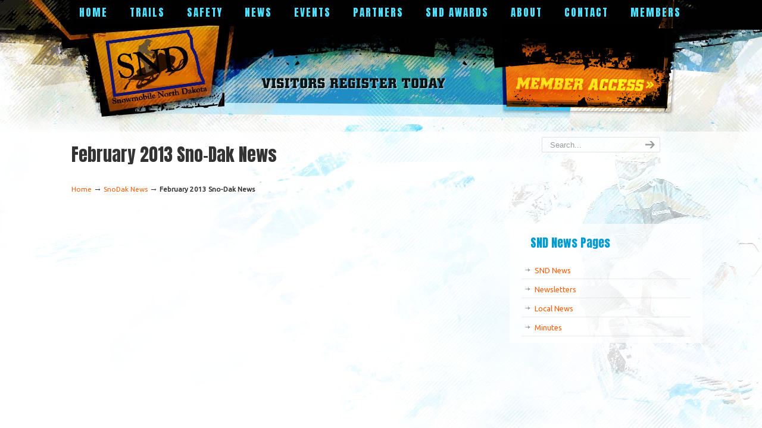

--- FILE ---
content_type: text/html; charset=UTF-8
request_url: https://www.snowmobilend.org/february-2013-sno-dak-news/
body_size: 11040
content:
<!DOCTYPE html PUBLIC "-//W3C//DTD XHTML 1.0 Transitional//EN" "http://www.w3.org/TR/xhtml1/DTD/xhtml1-transitional.dtd">
<html xmlns="http://www.w3.org/1999/xhtml" lang="en-US">

<head profile="http://gmpg.org/xfn/11">
<meta http-equiv="Content-Type" content="text/html; charset=UTF-8" />
<meta name="viewport" content="width=device-width, initial-scale=1.0, maximum-scale=1.0" />
<title>February 2013 Sno-Dak News &laquo;  Snowmobile North Dakota Official Website</title>

<link rel="pingback" href="https://www.snowmobilend.org/xmlrpc.php" />


<!--[if IE 6]>
    <script type="text/javascript" src="https://www.snowmobilend.org/wp-content/themes/u-design/scripts/DD_belatedPNG_0.0.8a-min.js"></script>
    <script type="text/javascript">
    // <![CDATA[
	DD_belatedPNG.fix('.pngfix, img, #home-page-content li, #page-content li, #bottom li, #footer li, #recentcomments li span');
    // ]]>
    </script>
<![endif]-->

<link rel='stylesheet' href='https://fonts.googleapis.com/css?family=Ubuntu|Anton' type='text/css' />
<meta name='robots' content='max-image-preview:large' />
<link rel='dns-prefetch' href='//www.googletagmanager.com' />
<link rel="alternate" type="application/rss+xml" title="Snowmobile North Dakota Official Website &raquo; Feed" href="https://www.snowmobilend.org/feed/" />
<link rel="alternate" type="application/rss+xml" title="Snowmobile North Dakota Official Website &raquo; Comments Feed" href="https://www.snowmobilend.org/comments/feed/" />
<link rel="alternate" type="application/rss+xml" title="Snowmobile North Dakota Official Website &raquo; February 2013 Sno-Dak News Comments Feed" href="https://www.snowmobilend.org/february-2013-sno-dak-news/feed/" />
<script type="text/javascript">
/* <![CDATA[ */
window._wpemojiSettings = {"baseUrl":"https:\/\/s.w.org\/images\/core\/emoji\/15.0.3\/72x72\/","ext":".png","svgUrl":"https:\/\/s.w.org\/images\/core\/emoji\/15.0.3\/svg\/","svgExt":".svg","source":{"concatemoji":"https:\/\/www.snowmobilend.org\/wp-includes\/js\/wp-emoji-release.min.js?ver=6.5.7"}};
/*! This file is auto-generated */
!function(i,n){var o,s,e;function c(e){try{var t={supportTests:e,timestamp:(new Date).valueOf()};sessionStorage.setItem(o,JSON.stringify(t))}catch(e){}}function p(e,t,n){e.clearRect(0,0,e.canvas.width,e.canvas.height),e.fillText(t,0,0);var t=new Uint32Array(e.getImageData(0,0,e.canvas.width,e.canvas.height).data),r=(e.clearRect(0,0,e.canvas.width,e.canvas.height),e.fillText(n,0,0),new Uint32Array(e.getImageData(0,0,e.canvas.width,e.canvas.height).data));return t.every(function(e,t){return e===r[t]})}function u(e,t,n){switch(t){case"flag":return n(e,"\ud83c\udff3\ufe0f\u200d\u26a7\ufe0f","\ud83c\udff3\ufe0f\u200b\u26a7\ufe0f")?!1:!n(e,"\ud83c\uddfa\ud83c\uddf3","\ud83c\uddfa\u200b\ud83c\uddf3")&&!n(e,"\ud83c\udff4\udb40\udc67\udb40\udc62\udb40\udc65\udb40\udc6e\udb40\udc67\udb40\udc7f","\ud83c\udff4\u200b\udb40\udc67\u200b\udb40\udc62\u200b\udb40\udc65\u200b\udb40\udc6e\u200b\udb40\udc67\u200b\udb40\udc7f");case"emoji":return!n(e,"\ud83d\udc26\u200d\u2b1b","\ud83d\udc26\u200b\u2b1b")}return!1}function f(e,t,n){var r="undefined"!=typeof WorkerGlobalScope&&self instanceof WorkerGlobalScope?new OffscreenCanvas(300,150):i.createElement("canvas"),a=r.getContext("2d",{willReadFrequently:!0}),o=(a.textBaseline="top",a.font="600 32px Arial",{});return e.forEach(function(e){o[e]=t(a,e,n)}),o}function t(e){var t=i.createElement("script");t.src=e,t.defer=!0,i.head.appendChild(t)}"undefined"!=typeof Promise&&(o="wpEmojiSettingsSupports",s=["flag","emoji"],n.supports={everything:!0,everythingExceptFlag:!0},e=new Promise(function(e){i.addEventListener("DOMContentLoaded",e,{once:!0})}),new Promise(function(t){var n=function(){try{var e=JSON.parse(sessionStorage.getItem(o));if("object"==typeof e&&"number"==typeof e.timestamp&&(new Date).valueOf()<e.timestamp+604800&&"object"==typeof e.supportTests)return e.supportTests}catch(e){}return null}();if(!n){if("undefined"!=typeof Worker&&"undefined"!=typeof OffscreenCanvas&&"undefined"!=typeof URL&&URL.createObjectURL&&"undefined"!=typeof Blob)try{var e="postMessage("+f.toString()+"("+[JSON.stringify(s),u.toString(),p.toString()].join(",")+"));",r=new Blob([e],{type:"text/javascript"}),a=new Worker(URL.createObjectURL(r),{name:"wpTestEmojiSupports"});return void(a.onmessage=function(e){c(n=e.data),a.terminate(),t(n)})}catch(e){}c(n=f(s,u,p))}t(n)}).then(function(e){for(var t in e)n.supports[t]=e[t],n.supports.everything=n.supports.everything&&n.supports[t],"flag"!==t&&(n.supports.everythingExceptFlag=n.supports.everythingExceptFlag&&n.supports[t]);n.supports.everythingExceptFlag=n.supports.everythingExceptFlag&&!n.supports.flag,n.DOMReady=!1,n.readyCallback=function(){n.DOMReady=!0}}).then(function(){return e}).then(function(){var e;n.supports.everything||(n.readyCallback(),(e=n.source||{}).concatemoji?t(e.concatemoji):e.wpemoji&&e.twemoji&&(t(e.twemoji),t(e.wpemoji)))}))}((window,document),window._wpemojiSettings);
/* ]]> */
</script>
<style id='wp-emoji-styles-inline-css' type='text/css'>

	img.wp-smiley, img.emoji {
		display: inline !important;
		border: none !important;
		box-shadow: none !important;
		height: 1em !important;
		width: 1em !important;
		margin: 0 0.07em !important;
		vertical-align: -0.1em !important;
		background: none !important;
		padding: 0 !important;
	}
</style>
<link rel='stylesheet' id='wp-block-library-css' href='https://www.snowmobilend.org/wp-includes/css/dist/block-library/style.min.css?ver=6.5.7' type='text/css' media='all' />
<style id='classic-theme-styles-inline-css' type='text/css'>
/*! This file is auto-generated */
.wp-block-button__link{color:#fff;background-color:#32373c;border-radius:9999px;box-shadow:none;text-decoration:none;padding:calc(.667em + 2px) calc(1.333em + 2px);font-size:1.125em}.wp-block-file__button{background:#32373c;color:#fff;text-decoration:none}
</style>
<style id='global-styles-inline-css' type='text/css'>
body{--wp--preset--color--black: #000000;--wp--preset--color--cyan-bluish-gray: #abb8c3;--wp--preset--color--white: #ffffff;--wp--preset--color--pale-pink: #f78da7;--wp--preset--color--vivid-red: #cf2e2e;--wp--preset--color--luminous-vivid-orange: #ff6900;--wp--preset--color--luminous-vivid-amber: #fcb900;--wp--preset--color--light-green-cyan: #7bdcb5;--wp--preset--color--vivid-green-cyan: #00d084;--wp--preset--color--pale-cyan-blue: #8ed1fc;--wp--preset--color--vivid-cyan-blue: #0693e3;--wp--preset--color--vivid-purple: #9b51e0;--wp--preset--gradient--vivid-cyan-blue-to-vivid-purple: linear-gradient(135deg,rgba(6,147,227,1) 0%,rgb(155,81,224) 100%);--wp--preset--gradient--light-green-cyan-to-vivid-green-cyan: linear-gradient(135deg,rgb(122,220,180) 0%,rgb(0,208,130) 100%);--wp--preset--gradient--luminous-vivid-amber-to-luminous-vivid-orange: linear-gradient(135deg,rgba(252,185,0,1) 0%,rgba(255,105,0,1) 100%);--wp--preset--gradient--luminous-vivid-orange-to-vivid-red: linear-gradient(135deg,rgba(255,105,0,1) 0%,rgb(207,46,46) 100%);--wp--preset--gradient--very-light-gray-to-cyan-bluish-gray: linear-gradient(135deg,rgb(238,238,238) 0%,rgb(169,184,195) 100%);--wp--preset--gradient--cool-to-warm-spectrum: linear-gradient(135deg,rgb(74,234,220) 0%,rgb(151,120,209) 20%,rgb(207,42,186) 40%,rgb(238,44,130) 60%,rgb(251,105,98) 80%,rgb(254,248,76) 100%);--wp--preset--gradient--blush-light-purple: linear-gradient(135deg,rgb(255,206,236) 0%,rgb(152,150,240) 100%);--wp--preset--gradient--blush-bordeaux: linear-gradient(135deg,rgb(254,205,165) 0%,rgb(254,45,45) 50%,rgb(107,0,62) 100%);--wp--preset--gradient--luminous-dusk: linear-gradient(135deg,rgb(255,203,112) 0%,rgb(199,81,192) 50%,rgb(65,88,208) 100%);--wp--preset--gradient--pale-ocean: linear-gradient(135deg,rgb(255,245,203) 0%,rgb(182,227,212) 50%,rgb(51,167,181) 100%);--wp--preset--gradient--electric-grass: linear-gradient(135deg,rgb(202,248,128) 0%,rgb(113,206,126) 100%);--wp--preset--gradient--midnight: linear-gradient(135deg,rgb(2,3,129) 0%,rgb(40,116,252) 100%);--wp--preset--font-size--small: 13px;--wp--preset--font-size--medium: 20px;--wp--preset--font-size--large: 36px;--wp--preset--font-size--x-large: 42px;--wp--preset--spacing--20: 0.44rem;--wp--preset--spacing--30: 0.67rem;--wp--preset--spacing--40: 1rem;--wp--preset--spacing--50: 1.5rem;--wp--preset--spacing--60: 2.25rem;--wp--preset--spacing--70: 3.38rem;--wp--preset--spacing--80: 5.06rem;--wp--preset--shadow--natural: 6px 6px 9px rgba(0, 0, 0, 0.2);--wp--preset--shadow--deep: 12px 12px 50px rgba(0, 0, 0, 0.4);--wp--preset--shadow--sharp: 6px 6px 0px rgba(0, 0, 0, 0.2);--wp--preset--shadow--outlined: 6px 6px 0px -3px rgba(255, 255, 255, 1), 6px 6px rgba(0, 0, 0, 1);--wp--preset--shadow--crisp: 6px 6px 0px rgba(0, 0, 0, 1);}:where(.is-layout-flex){gap: 0.5em;}:where(.is-layout-grid){gap: 0.5em;}body .is-layout-flex{display: flex;}body .is-layout-flex{flex-wrap: wrap;align-items: center;}body .is-layout-flex > *{margin: 0;}body .is-layout-grid{display: grid;}body .is-layout-grid > *{margin: 0;}:where(.wp-block-columns.is-layout-flex){gap: 2em;}:where(.wp-block-columns.is-layout-grid){gap: 2em;}:where(.wp-block-post-template.is-layout-flex){gap: 1.25em;}:where(.wp-block-post-template.is-layout-grid){gap: 1.25em;}.has-black-color{color: var(--wp--preset--color--black) !important;}.has-cyan-bluish-gray-color{color: var(--wp--preset--color--cyan-bluish-gray) !important;}.has-white-color{color: var(--wp--preset--color--white) !important;}.has-pale-pink-color{color: var(--wp--preset--color--pale-pink) !important;}.has-vivid-red-color{color: var(--wp--preset--color--vivid-red) !important;}.has-luminous-vivid-orange-color{color: var(--wp--preset--color--luminous-vivid-orange) !important;}.has-luminous-vivid-amber-color{color: var(--wp--preset--color--luminous-vivid-amber) !important;}.has-light-green-cyan-color{color: var(--wp--preset--color--light-green-cyan) !important;}.has-vivid-green-cyan-color{color: var(--wp--preset--color--vivid-green-cyan) !important;}.has-pale-cyan-blue-color{color: var(--wp--preset--color--pale-cyan-blue) !important;}.has-vivid-cyan-blue-color{color: var(--wp--preset--color--vivid-cyan-blue) !important;}.has-vivid-purple-color{color: var(--wp--preset--color--vivid-purple) !important;}.has-black-background-color{background-color: var(--wp--preset--color--black) !important;}.has-cyan-bluish-gray-background-color{background-color: var(--wp--preset--color--cyan-bluish-gray) !important;}.has-white-background-color{background-color: var(--wp--preset--color--white) !important;}.has-pale-pink-background-color{background-color: var(--wp--preset--color--pale-pink) !important;}.has-vivid-red-background-color{background-color: var(--wp--preset--color--vivid-red) !important;}.has-luminous-vivid-orange-background-color{background-color: var(--wp--preset--color--luminous-vivid-orange) !important;}.has-luminous-vivid-amber-background-color{background-color: var(--wp--preset--color--luminous-vivid-amber) !important;}.has-light-green-cyan-background-color{background-color: var(--wp--preset--color--light-green-cyan) !important;}.has-vivid-green-cyan-background-color{background-color: var(--wp--preset--color--vivid-green-cyan) !important;}.has-pale-cyan-blue-background-color{background-color: var(--wp--preset--color--pale-cyan-blue) !important;}.has-vivid-cyan-blue-background-color{background-color: var(--wp--preset--color--vivid-cyan-blue) !important;}.has-vivid-purple-background-color{background-color: var(--wp--preset--color--vivid-purple) !important;}.has-black-border-color{border-color: var(--wp--preset--color--black) !important;}.has-cyan-bluish-gray-border-color{border-color: var(--wp--preset--color--cyan-bluish-gray) !important;}.has-white-border-color{border-color: var(--wp--preset--color--white) !important;}.has-pale-pink-border-color{border-color: var(--wp--preset--color--pale-pink) !important;}.has-vivid-red-border-color{border-color: var(--wp--preset--color--vivid-red) !important;}.has-luminous-vivid-orange-border-color{border-color: var(--wp--preset--color--luminous-vivid-orange) !important;}.has-luminous-vivid-amber-border-color{border-color: var(--wp--preset--color--luminous-vivid-amber) !important;}.has-light-green-cyan-border-color{border-color: var(--wp--preset--color--light-green-cyan) !important;}.has-vivid-green-cyan-border-color{border-color: var(--wp--preset--color--vivid-green-cyan) !important;}.has-pale-cyan-blue-border-color{border-color: var(--wp--preset--color--pale-cyan-blue) !important;}.has-vivid-cyan-blue-border-color{border-color: var(--wp--preset--color--vivid-cyan-blue) !important;}.has-vivid-purple-border-color{border-color: var(--wp--preset--color--vivid-purple) !important;}.has-vivid-cyan-blue-to-vivid-purple-gradient-background{background: var(--wp--preset--gradient--vivid-cyan-blue-to-vivid-purple) !important;}.has-light-green-cyan-to-vivid-green-cyan-gradient-background{background: var(--wp--preset--gradient--light-green-cyan-to-vivid-green-cyan) !important;}.has-luminous-vivid-amber-to-luminous-vivid-orange-gradient-background{background: var(--wp--preset--gradient--luminous-vivid-amber-to-luminous-vivid-orange) !important;}.has-luminous-vivid-orange-to-vivid-red-gradient-background{background: var(--wp--preset--gradient--luminous-vivid-orange-to-vivid-red) !important;}.has-very-light-gray-to-cyan-bluish-gray-gradient-background{background: var(--wp--preset--gradient--very-light-gray-to-cyan-bluish-gray) !important;}.has-cool-to-warm-spectrum-gradient-background{background: var(--wp--preset--gradient--cool-to-warm-spectrum) !important;}.has-blush-light-purple-gradient-background{background: var(--wp--preset--gradient--blush-light-purple) !important;}.has-blush-bordeaux-gradient-background{background: var(--wp--preset--gradient--blush-bordeaux) !important;}.has-luminous-dusk-gradient-background{background: var(--wp--preset--gradient--luminous-dusk) !important;}.has-pale-ocean-gradient-background{background: var(--wp--preset--gradient--pale-ocean) !important;}.has-electric-grass-gradient-background{background: var(--wp--preset--gradient--electric-grass) !important;}.has-midnight-gradient-background{background: var(--wp--preset--gradient--midnight) !important;}.has-small-font-size{font-size: var(--wp--preset--font-size--small) !important;}.has-medium-font-size{font-size: var(--wp--preset--font-size--medium) !important;}.has-large-font-size{font-size: var(--wp--preset--font-size--large) !important;}.has-x-large-font-size{font-size: var(--wp--preset--font-size--x-large) !important;}
.wp-block-navigation a:where(:not(.wp-element-button)){color: inherit;}
:where(.wp-block-post-template.is-layout-flex){gap: 1.25em;}:where(.wp-block-post-template.is-layout-grid){gap: 1.25em;}
:where(.wp-block-columns.is-layout-flex){gap: 2em;}:where(.wp-block-columns.is-layout-grid){gap: 2em;}
.wp-block-pullquote{font-size: 1.5em;line-height: 1.6;}
</style>
<link rel='stylesheet' id='rs-plugin-settings-css' href='https://www.snowmobilend.org/wp-content/plugins/revslider/public/assets/css/settings.css?ver=5.4.7' type='text/css' media='all' />
<style id='rs-plugin-settings-inline-css' type='text/css'>
.tp-caption a{color:#ff7302;text-shadow:none;-webkit-transition:all 0.2s ease-out;-moz-transition:all 0.2s ease-out;-o-transition:all 0.2s ease-out;-ms-transition:all 0.2s ease-out}.tp-caption a:hover{color:#ffa902}
</style>
<link rel='stylesheet' id='wp-pagenavi-css' href='https://www.snowmobilend.org/wp-content/plugins/wp-pagenavi/pagenavi-css.css?ver=2.70' type='text/css' media='all' />
<link rel='stylesheet' id='u-design-reset-css' href='https://www.snowmobilend.org/wp-content/themes/u-design/styles/common-css/reset.css?ver=1.0' type='text/css' media='screen' />
<link rel='stylesheet' id='u-design-text-css' href='https://www.snowmobilend.org/wp-content/themes/u-design/styles/style1/css/text.css?ver=1.0' type='text/css' media='screen' />
<link rel='stylesheet' id='u-design-grid-960-css' href='https://www.snowmobilend.org/wp-content/themes/u-design/styles/common-css/960.css?ver=1.0' type='text/css' media='screen' />
<link rel='stylesheet' id='u-design-superfish_menu-css' href='https://www.snowmobilend.org/wp-content/themes/u-design/scripts/superfish-menu/css/superfish.css?ver=1.7.2' type='text/css' media='screen' />
<link rel='stylesheet' id='u-design-pretty_photo-css' href='https://www.snowmobilend.org/wp-content/themes/u-design/scripts/prettyPhoto/css/prettyPhoto.css?ver=3.1.5' type='text/css' media='screen' />
<link rel='stylesheet' id='u-design-font-awesome-css' href='https://www.snowmobilend.org/wp-content/themes/u-design/styles/common-css/font-awesome/css/font-awesome.css?ver=2.5.4' type='text/css' media='screen' />
<link rel='stylesheet' id='u-design-style-css' href='https://www.snowmobilend.org/wp-content/themes/u-design/styles/style1/css/style.css?ver=2.5.4' type='text/css' media='screen' />
<link rel='stylesheet' id='u-design-custom-style-css' href='https://www.snowmobilend.org/wp-content/themes/u-design/styles/custom/custom_style.css?ver=2.5.4.103' type='text/css' media='screen' />
<link rel='stylesheet' id='u-design-responsive-css' href='https://www.snowmobilend.org/wp-content/themes/u-design/styles/common-css/responsive.css?ver=2.5.4' type='text/css' media='screen' />
<link rel='stylesheet' id='u-design-fluid-css' href='https://www.snowmobilend.org/wp-content/themes/u-design/styles/common-css/fluid.css?ver=2.5.4' type='text/css' media='screen' />
<link rel='stylesheet' id='u-design-style-orig-css' href='https://www.snowmobilend.org/wp-content/themes/u-design/style.css?ver=2.5.4' type='text/css' media='screen' />
<link rel='stylesheet' id='wp-members-css' href='https://www.snowmobilend.org/wp-content/plugins/wp-members/assets/css/forms/generic-no-float.min.css?ver=3.4.9.5' type='text/css' media='all' />
<script type="text/javascript" src="https://www.snowmobilend.org/wp-includes/js/jquery/jquery.min.js?ver=3.7.1" id="jquery-core-js"></script>
<script type="text/javascript" src="https://www.snowmobilend.org/wp-includes/js/jquery/jquery-migrate.min.js?ver=3.4.1" id="jquery-migrate-js"></script>
<script type="text/javascript" src="https://www.snowmobilend.org/wp-content/plugins/revslider/public/assets/js/jquery.themepunch.tools.min.js?ver=5.4.7" id="tp-tools-js"></script>
<script type="text/javascript" src="https://www.snowmobilend.org/wp-content/plugins/revslider/public/assets/js/jquery.themepunch.revolution.min.js?ver=5.4.7" id="revmin-js"></script>

<!-- Google tag (gtag.js) snippet added by Site Kit -->
<!-- Google Analytics snippet added by Site Kit -->
<script type="text/javascript" src="https://www.googletagmanager.com/gtag/js?id=GT-NMDM88G" id="google_gtagjs-js" async></script>
<script type="text/javascript" id="google_gtagjs-js-after">
/* <![CDATA[ */
window.dataLayer = window.dataLayer || [];function gtag(){dataLayer.push(arguments);}
gtag("set","linker",{"domains":["www.snowmobilend.org"]});
gtag("js", new Date());
gtag("set", "developer_id.dZTNiMT", true);
gtag("config", "GT-NMDM88G");
/* ]]> */
</script>
<link rel="https://api.w.org/" href="https://www.snowmobilend.org/wp-json/" /><link rel="alternate" type="application/json" href="https://www.snowmobilend.org/wp-json/wp/v2/posts/156" /><link rel="EditURI" type="application/rsd+xml" title="RSD" href="https://www.snowmobilend.org/xmlrpc.php?rsd" />
<link rel="canonical" href="https://www.snowmobilend.org/february-2013-sno-dak-news/" />
<link rel='shortlink' href='https://www.snowmobilend.org/?p=156' />
<link rel="alternate" type="application/json+oembed" href="https://www.snowmobilend.org/wp-json/oembed/1.0/embed?url=https%3A%2F%2Fwww.snowmobilend.org%2Ffebruary-2013-sno-dak-news%2F" />
<link rel="alternate" type="text/xml+oembed" href="https://www.snowmobilend.org/wp-json/oembed/1.0/embed?url=https%3A%2F%2Fwww.snowmobilend.org%2Ffebruary-2013-sno-dak-news%2F&#038;format=xml" />
<meta name="generator" content="Site Kit by Google 1.170.0" /><meta name="generator" content="Powered by Slider Revolution 5.4.7 - responsive, Mobile-Friendly Slider Plugin for WordPress with comfortable drag and drop interface." />
<script type="text/javascript">function setREVStartSize(e){
				document.addEventListener("DOMContentLoaded", function() {
					try{ e.c=jQuery(e.c);var i=jQuery(window).width(),t=9999,r=0,n=0,l=0,f=0,s=0,h=0;
						if(e.responsiveLevels&&(jQuery.each(e.responsiveLevels,function(e,f){f>i&&(t=r=f,l=e),i>f&&f>r&&(r=f,n=e)}),t>r&&(l=n)),f=e.gridheight[l]||e.gridheight[0]||e.gridheight,s=e.gridwidth[l]||e.gridwidth[0]||e.gridwidth,h=i/s,h=h>1?1:h,f=Math.round(h*f),"fullscreen"==e.sliderLayout){var u=(e.c.width(),jQuery(window).height());if(void 0!=e.fullScreenOffsetContainer){var c=e.fullScreenOffsetContainer.split(",");if (c) jQuery.each(c,function(e,i){u=jQuery(i).length>0?u-jQuery(i).outerHeight(!0):u}),e.fullScreenOffset.split("%").length>1&&void 0!=e.fullScreenOffset&&e.fullScreenOffset.length>0?u-=jQuery(window).height()*parseInt(e.fullScreenOffset,0)/100:void 0!=e.fullScreenOffset&&e.fullScreenOffset.length>0&&(u-=parseInt(e.fullScreenOffset,0))}f=u}else void 0!=e.minHeight&&f<e.minHeight&&(f=e.minHeight);e.c.closest(".rev_slider_wrapper").css({height:f})					
					}catch(d){console.log("Failure at Presize of Slider:"+d)}
				});
			};</script>
<style id="sccss">/* Enter Your Custom CSS Here */

/* GRANER CUSTOM STYLES (original) */



@media screen and (min-width:720px) {
	#logo {
    left: 24px;
    padding-left: 20px;
    position: absolute;
    top: 0;
}

body {
		background: url(/images/back-body.png) left top repeat-x;
	}
	
	#wrapper-1 {
	background:url(/images/back-page.jpg) top center no-repeat;
    display: block;
    float: left;
    position: relative;
    width: 100%;
	}

img.sledchatter {float:left; width:190px; margin-right:15px;}

body.home li.listing-item {list-style:none;}

#before-content {
    background: url(/images/back-home-beforecontent.jpg) top center no-repeat;
	height:142px;
	margin:0;
	}

#rev-slider-header {
	background: url(/images/back-home-featured.jpg) top center no-repeat;
	}

#memberbutton {height:150px; position:relative; top:0; right:21px;}

#cont-box-1 h5 {
	text-transform: none;
	padding: 10px 15px;
	background-color: #59B4FA;
	margin-bottom: 20px;
	font-family: 'Ubuntu', Arial;
	}
	#cont-box-1 h5 a {
	color: #fff;
}

#page-register {padding:60px 0 0} body.home #page-register {display:none;padding:60px 0 0} 

body.page-id-98 .entry {font-size:1.25em; line-height:1.6em}

body.single-event .entry {font-size:1.20em; line-height:1.6em;}

#gforms_confirmation_message {
    background-color: #33CCFF;
    color: #FFFFFF;
    font-size: 20px;
    font-weight: bold;
    padding: 20px;
}

#sidebarSubnav h3 {
    color: #009BD1;
    margin: 0 0 15px;
}
	
	#sidebarSubnav {
		background: url(/images/back-whitesidebar.png);}

body.page-template-page-PageTemplate2-php .entry h2 {font-size:1.1em; margin:0 0 20px;}

body.page-id-98 .entry h2 {font-size:2.0em; margin:0;}

body.single .textwidget, body.page-template-page-PageTemplate3-php .textwidget {
    padding: 0;
}

#post-106 h3 {color:#009DCB;}  

#post-106 .entry ul, #post-84 .entry ul, #post-713 .entry ul {margin: 20px 0; padding:0;} #post-713 .entry li, #post-106 .entry li, #post-84 .entry li, #post-104 .entry li, #post-612 .entry li, #post-708 .entry li {float:left; margin:0 20px 12px 0; list-style:none; font-size:22px; font-weight:bold;}

	#eo_fullcalendar_1 {padding:25px 0 12px 0;}


#home-page-content {
	background: url(/images/back-footer-home.jpg) bottom center no-repeat; min-height:540px; color:#CCC;}
		
#cont-box-1 {
	color:#222;}
	
	.foot-left {padding:140px 0 0;}
	.foot-left p {
		padding: 10px 60px 0 0;
	}
	
	.foot-right h2 {
	padding:238px 0 0;
	color:#fff;
	}
	.foot-right p {
	padding:10px 0 0;
	}
	
	.foot-links a:link, .foot-links a:visited {
    color: #FFFFFF;
    text-decoration: none;
	}
	.foot-links h2 a {
    background-color: #E26200;
    font-family: 'Anton',san serif;
    font-size: 15px;
    font-weight: normal;
    letter-spacing: 2px;
    margin-right: 20px;
    padding: 4px 12px;
	}
	.foot-links h2 {
    color: #DDDDDD;
    font-size: 2.1em;
    margin: 40px 0 0;
}

#googlemap-widget-2 {margin:24px 0;}

body.page-template-default #sidebarSubnav div.textwidget, body.page-template-page-PageTemplate4-php  #sidebarSubnav div.textwidget {
    padding: 20px;
    width: auto;
}


#page-content-title {background: url(/images/bg-white-75.png) transparent;
}

#page-content {background: url(/images/bg-white-60.png) transparent;}

#menu-trail-conditions li {
	margin: 0 0 4px 10px;
	font-size:1.06em;}

.display-posts-listing {padding: 30px 0;}
.display-posts-listing .listing-item {height:250px;}
.display-posts-listing .image {float:left; margin:0 30px 30px 0; border:5px solid #000;}
.display-posts-listing .title {font-size:26px; font-family:'Anton', Arial, sans serif; position:relative; top:5px;}
.display-posts-listing .excerpt-dash {clear:both;}
.display-posts-listing .excerpt {display:block; font-size:16px; margin: 20px 40px 0 0; line-height:2em;}

#main-content, #sidebar {padding-top:32px}

  
}/* end 720 + */



body.page-id-217 .entry, body.page-id-222 .entry {
	font-size:1.4em;
	line-height:1.7em;}

/* Graner Styles */


body.home #wrapper-1 {
	background:url(/images/back-home-header.jpg) top center no-repeat;
}

body.home #bottom_1, body.page-template-default #bottom_1, body.page-template-page-PageTemplate4-php #bottom_1, body.page-template-page-PageTemplate3-php #bottom_1, body.page-template-page-Contact-php #bottom_1 {display:none;}

body.home #trailad {display:none;}

#before-content h4 {text-align:center} #before-content a {color:white;} #before-content a:hover {color:black;}


/* Begin Main Navigation Menu */

#navigation-menu {
	font-weight: normal;
	letter-spacing:2px;
	text-transform:uppercase;
}


#navigation-menu ul.sf-menu > li > a {
    color: #4fdfff;
}

#navigation-menu ul.sf-menu > li > a > span {
    color:#4fdfff;
}


#navigation-menu ul.sf-menu > li > a:hover {

    color: #4fdfff;

    text-decoration: none;

}

#navigation-menu ul.sf-menu > li > a:hover span {

    color: #FFF;

}



#navigation-menu ul.sf-menu > li.current-menu-item > a,

#navigation-menu ul.sf-menu > li.current_page_item > a {

    color: #4fdfff;

    text-decoration: none;

}

#navigation-menu ul.sf-menu > li.current-menu-item > a > span,

#navigation-menu ul.sf-menu > li.current_page_item > a > span {

    color: #4fdfff;

}

#navigation-menu ul.sf-menu > li.current-menu-item > a > span:hover,

#navigation-menu ul.sf-menu > li.current_page_item > a > span:hover {

    color: #FFF;

}

/* End Main Navigation Menu */




.staff {
	float:left; width:40%; margin: 20px;}

.border-black {border:solid 2px black;}	

/* Begin Footer */

#footer-bg {

    background: #000;
    position: relative;
    display: block;
    float:left;
    width: 100%;
    padding-bottom: 0;
    min-height: 43px;

}

.footer-top {

    height: 12px;

}

#footer_text {

    margin: 14px 10px 12px;

    color: #39677e;

}

#footer_text a {

    color: #39677e;

}

#footer_text a:hover {

    color: #39677e;

}

#footer_text div {

    padding: 0;

    margin: 0;

    font-size: 0.9em;

}

.text_centered p {

    text-align: center;

    padding: 15px 0 0 !important;

}

.back-to-top {
	display:none;
    margin-right:10px;

}

.back-to-top a {

    float:right;

    text-align: right;

    margin-top:12px;

    text-decoration:underline;

    color:#636363;

}


#contactInfo .contactFieldValue {
    background: url("/images/back-whitesidebar.png") repeat scroll 0 0 rgba(0, 0, 0, 0);
    margin: 0 0 10px;
    padding: 8px 0;
    width: 57%;
}

/* Member Area */

#wp-members .username, #wp-members .password {
    background-color: #C7C7C7;
    border: medium none;
    color: #000000;
    font: 10px verdana,sans-serif;
    margin: 5px 0 10px 0;
    padding: 7px 10px;
    width: 77%;
}	

#wp-members fieldset {
    border: medium none;
    margin: 12px 0 0;
}

h3#register {padding:10px; text-align:center; background-color:#000; font-family:'Ubuntu', Arial, sans serif; font-size:15px; width:65%;} #register a {color:#ff8d00;}  #register a:hover {color:#fff;}

#wpmem_reg, #wpmem_login {
    float: left;
    padding-top: 20px;
    width: 100%;
}

#wpmem_reg legend, #wpmem_login legend {
    background: none repeat scroll 0 0 #A1A1A1;
    border: medium none;
    color: #FFFFFF;
    font-family: "Ubuntu",Arial,Helvetica,"Nimbus Sans L",sans-serif;
    font-size: 18px;
    font-weight: bold;
    padding: 8px;
}

#wpmem_reg label.text, #wpmem_reg label.checkbox, #wpmem_reg label.textarea, #wpmem_reg label.select, #wpmem_login label {
    font-size: 85%;
    font-family: "Ubuntu",Arial,Helvetica,"Nimbus Sans L",sans-serif;
    margin: 5px;
    padding: 7px;
    width: 160px;
}

#wpmem_reg .div_text, #wpmem_reg .div_checkbox, #wpmem_reg .div_textarea, #wpmem_reg .div_select, #wpmem_login .div_text {
    background-color: #E6E6E6;
    float: left;
    margin: 5px;
    padding: 5px;
	width:60%;
}

#wpmem_reg label.checkbox {
    font-size: 70%;
}

#wpmem_reg .dropdown, #wpmem_reg .textbox, #wpmem_login .textbox, #wpmem_reg .username, #wpmem_login .username, #wpmem_reg .password, #wpmem_login .password {
    background-color: #FFFFFF;
    border: medium none;
    color: #000000;
    font: 15px Times New Roman;
    padding: 3px;
	width:96%;
	margin: 3px auto;
}

#wpmem_reg fieldset, #wpmem_login fieldset {
    border: none;
    margin-bottom: 20px;
    margin-top: 0;
    padding: 10px;
}

#wpmem_reg label.text, #wpmem_reg label.checkbox, #wpmem_reg label.select, #wpmem_login label {
    height: auto;
}

#recaptcha_area, #recaptcha_table {
    left: 0;
    position: relative;
}

#wpmem_reg .button_div, #wpmem_login .button_div {
    height: 39px;
    margin-top: 13px;
    padding: 5px;
    text-align: left;
    width: 84%;
	float:left;
	border:none;
}

#wpmem_reg .captcha {
    margin: 5px 0;
    text-align: left;
}

#wpmem_reg .buttons, #wpmem_login .buttons {
    background: none repeat scroll 0 0 #00a8ff;
    border-color: none;
    border-style: solid;
    border-width: 0px;
    color: #fff;
    font-family: Arial,Helvetica,sans-serif;
    font-size: 18px;
    font-weight: bold;
    padding: 8px 14px;
    text-decoration: none;
    text-transform: uppercase;
}


/* Begin Sidebar */

#sidebarSubnav {
    margin: 0;
    padding: 0;
}

#sidebarSubnav h3 {
    background: none repeat scroll 0 0 rgba(0, 0, 0, 0);
    padding: 10px 0 4px 15px;
}

body.page-template-page-PageTemplate4-php #sidebarSubnav h3, body.page-template-page-PageTemplate5-php #sidebarSubnav h3 {
    background: none repeat scroll 0 0 #000000;
    padding: 10px 20px;
    text-align: center;
    width: 87%;
}


img.halloffame {
	background: url(/images/halloffame.png) top center no-repeat;
	padding:7px;
	}

#post-713 .entry ol li {
    float: none;
    font-size: 115%;
    font-weight: normal;
    list-style: inherit;
    margin: 0 10px 12px 15px;
	
}

#amazon,  #amazon img {width:100%; margin:0; padding:0; height:auto;}

#search {
    margin: 0;
    position: relative;
    right: 50px;
    top: 35px;
}

body.home #search {
	display:none;
}

/* MEMBER STYLES ---------------------- */

#wpmem_reg .div_text, #wpmem_reg .div_checkbox, #wpmem_reg .div_textarea, #wpmem_reg .div_select, #wpmem_login .div_text {
    background-color: #CCCCCC;
    float: left;
    margin: 0 0 15px;
    padding: 14px 10px 9px 20px;
    width: 80%;
}

#wpmem_reg label.text, #wpmem_reg label.checkbox, #wpmem_reg label.textarea, #wpmem_reg label.select, #wpmem_login label {
    font-family: "Ubuntu",Arial,Helvetica,"Nimbus Sans L",sans-serif;
    font-size: 85%;
    margin: 5px 0 0 10px;
    padding: 10px;
    width: 160px;
}

body.home #rev_slider_5_3_wrapper {display:none}

@media screen and (max-width:719px) {
	
#wrapper-1 {
	background:url(/images/back-home-header.jpg) top center no-repeat;
}
	
body.home #rev_slider_5_3_wrapper {display:block;} #rev_slider_5_3 { margin: 30px 0;}

#headslider, #memberbutton {display:none;}
	
	
	body.home .textwidget h4.grid_6 {width:100%;} #before-content h4 {padding:3% 0; background:#0499BF;}

#top-elements #search {display:none;}

#top-elements {
    height: 160px;
}
.mean-container .mean-bar {
    background: none repeat scroll 0 0 #000;

}

.mean-container .mean-nav {
    background: none repeat scroll 0 0 #191919;}
.foot-left, .foot-right {width:100%; float:none;} 

.foot-links h2 a {
    background: #fe5e08;
	color:#fff;
    text-decoration: none;
    width: 90%;
    display: block;
    margin: 0 0 6%;
    padding: 5%;
}

#googlemap-widget-2 {margin:24px 0;}

body.page-template-default #sidebarSubnav div.textwidget, body.page-template-page-PageTemplate4-php  #sidebarSubnav div.textwidget {
    padding: 20px;
    width: auto;
}

#page-content-title #page-title h1, #page-content-title #page-title h2, #page-content-title #page-title h3, #page-content-title #page-title .single-post-categories {
    background: none repeat scroll 0 0 #fff;
    color: #333333;
    font-size: 2.5em;
    line-height: 42px;
    padding: 5% 0;
    text-align: center;
}
}

@media screen and (max-width:559px) {
	


#page-content-title #page-title h1, #page-content-title #page-title h2, #page-content-title #page-title h3, #page-content-title #page-title .single-post-categories {
margin-top:10%
}

.desktop {display:none}

.staff {
    margin: 10% 0;
    width: 100%;
	float:none;
}
}


@media screen and (min-width:720px) {
.widget_revslider {display:none;}
}

img.halloffame {
    background: rgba(0, 0, 0, 0) url("/images/halloffame.png") repeat scroll center top;
    padding: 7px;
}

.gform_button {border:none !important; background:#e26200; color:#fff; padding:12px 18px; letter-spacing:1px; text-transform:uppercase; font-size:1.2em !important}
</style>
<!--[if lte IE 9]>
    <link rel="stylesheet" href="https://www.snowmobilend.org/wp-content/themes/u-design/styles/common-css/ie-all.css" media="screen" type="text/css" />
<![endif]-->
<!--[if lte IE 7]>
    <link rel="stylesheet" href="https://www.snowmobilend.org/wp-content/themes/u-design/styles/common-css/ie6-7.css" media="screen" type="text/css" />
<![endif]-->
<!--[if IE 6]>
    <link rel="stylesheet" href="https://www.snowmobilend.org/wp-content/themes/u-design/styles/common-css/ie6.css" media="screen" type="text/css" />
    <style type="text/css">
	body{ behavior: url("https://www.snowmobilend.org/wp-content/themes/u-design/scripts/csshover3.htc"); }
    </style>
<![endif]-->
<!--[if lt IE 9]>
    <script type="text/javascript" src="https://www.snowmobilend.org/wp-content/themes/u-design/scripts/respond.min.js"></script>
<![endif]-->
</head>
<body   class="post-template-default single single-post postid-156 single-format-standard  u-design-responsive-on u-design-fixed-menu-on">
    
    <div id="wrapper-1" class="pngfix">
	<div id="top-wrapper"><div id="main-menu" class="pngfix">
                <div id="dropdown-holder" class="container_24">
<div id="navigation-menu" class="navigation-menu"><ul id="main-top-menu" class="sf-menu"><li id="menu-item-12" class="menu-item menu-item-type-custom menu-item-object-custom menu-item-home menu-item-12"><a href="http://www.snowmobilend.org/"><span>Home</span></a></li>
<li id="menu-item-13" class="menu-item menu-item-type-post_type menu-item-object-page menu-item-13"><a href="https://www.snowmobilend.org/trails/"><span>Trails</span></a></li>
<li id="menu-item-91" class="menu-item menu-item-type-post_type menu-item-object-page menu-item-has-children menu-item-91"><a href="https://www.snowmobilend.org/safety-education/"><span>Safety</span></a>
<ul class="sub-menu">
	<li id="menu-item-1504" class="menu-item menu-item-type-post_type menu-item-object-page menu-item-1504"><a href="https://www.snowmobilend.org/grooming-guidelines/"><span>Grooming Guidelines</span></a></li>
</ul>
</li>
<li id="menu-item-95" class="menu-item menu-item-type-post_type menu-item-object-page menu-item-95"><a href="https://www.snowmobilend.org/sno-dak-news/"><span>News</span></a></li>
<li id="menu-item-103" class="menu-item menu-item-type-post_type menu-item-object-page menu-item-103"><a href="https://www.snowmobilend.org/98-2/"><span>Events</span></a></li>
<li id="menu-item-102" class="menu-item menu-item-type-post_type menu-item-object-page menu-item-102"><a href="https://www.snowmobilend.org/our-partners/"><span>Partners</span></a></li>
<li id="menu-item-108" class="menu-item menu-item-type-post_type menu-item-object-page menu-item-108"><a href="https://www.snowmobilend.org/snd-awards/"><span>SND Awards</span></a></li>
<li id="menu-item-109" class="menu-item menu-item-type-post_type menu-item-object-page menu-item-109"><a href="https://www.snowmobilend.org/about-snd/"><span>About</span></a></li>
<li id="menu-item-112" class="menu-item menu-item-type-post_type menu-item-object-page menu-item-112"><a href="https://www.snowmobilend.org/contact-us/"><span>Contact</span></a></li>
<li id="menu-item-116" class="menu-item menu-item-type-post_type menu-item-object-page menu-item-116"><a href="https://www.snowmobilend.org/snd-members/"><span>Members</span></a></li>
</ul></div>                </div>
                <!-- end dropdown-holder -->
            </div>
            <!-- end top-main-menu -->
            <div id="top-elements" class="container_24">
                    <div id="logo" class="grid_6">
                            <div class="site-name"><a  title="Snowmobile North Dakota Official Website" class="pngfix" href="https://www.snowmobilend.org">Snowmobile North Dakota Official Website</a></div>
                    </div>
                    
                    <div id="headslider" class="grid_11 prefix_6"><div  id="page-register"><a href="http://www.parkrec.nd.gov/recreation/snowmobile/lawsandregistrationsnow.html" target="_blank"><img src="http://snowmobilend.org/wp-content/uploads/2013/10/header-dropdown-1.png" /></a></div></div>
                    <div id="memberbutton" class="grid_7"><a href="http://snowmobilend.org/snd-members/"><img src="http://snowmobilend.org/images/memberbutton.jpg" /></a></div>

                        <div id="search" class="grid_6 prefix_18">
                            <form action="https://www.snowmobilend.org/" method="get">
                                <div class="search_box">
                                    <input id="search_field" name="s" type="text" class="inputbox_focus blur pngfix" value="Search..." />
                                    <input type="submit"  value="" class="search-btn pngfix" />
                                </div>
                            </form>
                        </div><!-- end search -->
                        
	    </div>
	    <!-- end top-elements -->

	</div>
	<!-- end top-wrapper -->

        
	<div class="clear"></div>
        
        <div id="sticky-menu-alias"></div>
	<div class="clear"></div> 

                <div id="page-content-title">
                    <div id="page-content-header" class="container_24">
              
                        <div id="page-title">
                                <h1 class="single-pagetitle">February 2013 Sno-Dak News</h1>
                        </div>
                        <!-- end page-title --> 
                    </div>
                    <!-- end page-content-header -->
                </div>
                <!-- end page-content-title -->
                <div class="clear"></div>
	    <div id="page-content">
<div id="breadcrumbs-container" class="container_24"><p class="breadcrumbs"><a href="https://www.snowmobilend.org">Home</a><span class="breadarrow"> &rarr; </span><a href="https://www.snowmobilend.org/category/snodak-news/">SnoDak News</a><span class="breadarrow"> &rarr; </span><span class='current_crumb'>February 2013 Sno-Dak News </span></p></div>
    <div id="content-container" class="container_24">
	<div id="main-content" class="grid_16">
	    <div class="main-content-padding">
			<div class="post-156 post type-post status-publish format-standard has-post-thumbnail hentry category-snodak-news tag-nd tag-news tag-north-dakota tag-snodak tag-snowmobile" id="post-156">
                            <div class="entry">
<div class="issuuembed" data-configid="2083035/1342984" style="width: 525px; height: 340px">&nbsp;</div>
<p><script type="text/javascript" src="http://e.issuu.com/embed.js" async="true"></script></p>
<p>Issue features Chillin&#39; with Bunke,&nbsp;One on One Interview with TruDaddy Graphics,&nbsp;Off Road Vixens Womens Review and much more.</p>
<p><strong>&raquo; <a href="http://dl.dropbox.com/u/36287937/Sno-Dak%20News/February%202013/Sno-Dak%20News%20-%20emag%20included.pdf">DOWNLOAD THE PDF</a> </strong></p>
                                
                                <div class="single-postmetadata-divider-top"><div class="divider"></div></div>
                                <div class="postmetadata">
                                    <span>
On February 1, 2013                                     </span> &nbsp; <span class="categories-link-divider">/ &nbsp;</span> <span class="postmetadata-categories-link"><a href="https://www.snowmobilend.org/category/snodak-news/" rel="category tag">SnoDak News</a></span> &nbsp;             <span class="postmetadata-comments-link"> / &nbsp; <a href="https://www.snowmobilend.org/february-2013-sno-dak-news/#respond">Leave a comment</a></span>
   
                                </div>
                                <div class="single-postmetadata-divider-bottom"><div class="divider"></div></div>
			    </div>
			</div>



<div class="clear"></div>

            

            
            <div id="respond">
                <h5>Leave a Reply</h5>
                <div class="cancel-comment-reply">
                    <small><a rel="nofollow" id="cancel-comment-reply-link" href="/february-2013-sno-dak-news/#respond" style="display:none;">Click here to cancel reply.</a></small>
                </div>

<p>You must be <a href="https://www.snowmobilend.org/wp-login.php?redirect_to=https%3A%2F%2Fwww.snowmobilend.org%2Ffebruary-2013-sno-dak-news%2F">logged in</a> to post a comment.</p>            </div><!-- end respond -->
            
	    </div><!-- end main-content-padding -->
	</div><!-- end main-content -->


	<div id="sidebar" class="grid_8">
            <div id="sidebarSubnav">

<div id="nav_menu-3" class="widget widget_nav_menu custom-formatting"><h3 class="widgettitle">SND News Pages</h3><div class="menu-blog-nav-container"><ul id="menu-blog-nav" class="menu"><li id="menu-item-133" class="menu-item menu-item-type-post_type menu-item-object-page menu-item-133"><a href="https://www.snowmobilend.org/sno-dak-news/">SND News</a></li>
<li id="menu-item-132" class="menu-item menu-item-type-post_type menu-item-object-page menu-item-132"><a href="https://www.snowmobilend.org/sno-dak-news/newsletters/">Newsletters</a></li>
<li id="menu-item-131" class="menu-item menu-item-type-post_type menu-item-object-page menu-item-131"><a href="https://www.snowmobilend.org/sno-dak-news/local-news/">Local News</a></li>
<li id="menu-item-135" class="menu-item menu-item-type-post_type menu-item-object-page menu-item-135"><a href="https://www.snowmobilend.org/sno-dak-news/minutes/">Minutes</a></li>
</ul></div></div>                
	    </div>
	</div><!-- end sidebar -->




    </div><!-- end content-container -->

<div class="clear"></div>



</div><!-- end page-content -->

<div class="clear"></div>


	<div id="footer-bg">
		<div id="footer" class="container_24 footer-top">
		    <div id="footer_text" class="grid_20">
			<div>
© Snowmobile <a href="http://granermedia.com" target="_blank">North Dakota // website design by Graner Media</a> // <a href="http://www.snowmobilend.org/snd-media">ACCESS MEDIA PAGE »</a>			</div>
		    </div>
		    <div class="back-to-top">
			<a href="#top">Back to Top</a>
		    </div>
		</div>
	</div>

	<div class="clear"></div>

    </div><!-- end wrapper-1 -->
    <script type="text/javascript" src="https://www.snowmobilend.org/wp-includes/js/comment-reply.min.js?ver=6.5.7" id="comment-reply-js" async="async" data-wp-strategy="async"></script>
<script type="text/javascript" src="https://www.snowmobilend.org/wp-content/themes/u-design/scripts/prettyPhoto/js/jquery.prettyPhoto.js?ver=3.1.5" id="pretty-photo-lib-js"></script>
<script type="text/javascript" id="pretty-photo-custom-params-js-extra">
/* <![CDATA[ */
var pretty_photo_custom_params = {"window_width_to_disable_pp":"0"};
/* ]]> */
</script>
<script type="text/javascript" src="https://www.snowmobilend.org/wp-content/themes/u-design/scripts/prettyPhoto/custom_params.js?ver=3.1.5" id="pretty-photo-custom-params-js"></script>
<script type="text/javascript" src="https://www.snowmobilend.org/wp-content/themes/u-design/scripts/superfish-menu/js/superfish.combined.js?ver=1.7.2" id="superfish-menu-js"></script>
<script type="text/javascript" id="udesign-scripts-js-extra">
/* <![CDATA[ */
var udesign_script_vars = {"search_widget_placeholder":"Type here to search","disable_smooth_scrolling_on_pages":null,"remove_fixed_menu_on_mobile":null};
/* ]]> */
</script>
<script type="text/javascript" src="https://www.snowmobilend.org/wp-content/themes/u-design/scripts/script.js?ver=1.0" id="udesign-scripts-js"></script>
<script type="text/javascript" src="https://www.snowmobilend.org/wp-content/themes/u-design/scripts/responsive/meanmenu/jquery.meanmenu.2.0.min.js?ver=2.0" id="udesign-responsive-menu-2-js"></script>
<script type="text/javascript" src="https://www.snowmobilend.org/wp-content/themes/u-design/scripts/responsive/meanmenu/jquery.meanmenu.options.js?ver=2.0" id="udesign-responsive-menu-2-options-js"></script>
        
</body>
</html>

--- FILE ---
content_type: text/css
request_url: https://www.snowmobilend.org/wp-content/themes/u-design/styles/common-css/responsive.css?ver=2.5.4
body_size: 6799
content:
/*
 * U-Design Responsive Styles
 */


/* Hide responsive navigation by default */
.selectnav { display: none; }

/* Mobile Screen ( smaller than 480px )*/
@media screen and (max-width: 480px) {

    #dropdown-holder #main-top-menu { display: none; }
    .selectnav { display: block; width:300px; }
    #main-menu { margin-top: 15px;}
    #navigation-menu { right: 10px; width: auto; }
    #sticky-menu-alias { display: none !important; }

    body {
        min-width: 320px;
    }
    .container_24 {
        width: 320px;
    }
    .container_24 .grid_1 {
        width: 4.167%;
    }
    
    .container_24 .grid_2 {
        width: 8.333%;
    }
    
    .container_24 .grid_3 {
        width: 12.5%;
    }
    
    .container_24 .grid_4 {
        width: 16.667%;
    }
    
    .container_24 .grid_5 {
        width: 20.833%;
    }
    
    .container_24 .grid_6 {
        width: 25%;
    }
    
    .container_24 .grid_7 {
        width: 29.167%;
    }
    
    .container_24 .grid_8 {
        width: 33.333%;
    }
    
    .container_24 .grid_9 {
        width: 37.5%;
    }
    
    .container_24 .grid_10 {
        width: 41.667%;
    }
    
    .container_24 .grid_11 {
        width: 45.833%;
    }
    
    .container_24 .grid_12 {
        width: 50%;
    }
    
    .container_24 .grid_13 {
        width: 54.167%;
    }
    
    .container_24 .grid_14 {
        width: 58.333%;
    }
    
    .container_24 .grid_15 {
        width: 62.5%;
    }
    
    .container_24 .grid_16 {
        width: 66.667%;
    }
    
    .container_24 .grid_17 {
        width: 70.833%;
    }
    
    .container_24 .grid_18 {
        width: 75%;
    }
    
    .container_24 .grid_19 {
        width: 79.167%;
    }
    
    .container_24 .grid_20 {
        width: 83.333%;
    }
    
    .container_24 .grid_21 {
        width: 87.5%;
    }
    
    .container_24 .grid_22 {
        width: 91.667%;
    }
    
    .container_24 .grid_23 {
        width: 95.833%;
    }
    
    .container_24 .grid_24 {
        width: 100%;
    }



    /* Prefix Extra Space >> 24 Columns
    ----------------------------------------------------------------------------------------------------*/


    .container_24 .prefix_1 {
        padding-left:4.167%;
    }

    .container_24 .prefix_2 {
        padding-left:8.333%;
    }

    .container_24 .prefix_3 {
        padding-left:12.5%;
    }

    .container_24 .prefix_4 {
        padding-left:16.667%;
    }

    .container_24 .prefix_5 {
        padding-left:20.833%;
    }

    .container_24 .prefix_6 {
        padding-left:25.0%;
    }

    .container_24 .prefix_7 {
        padding-left:29.167%;
    }

    .container_24 .prefix_8 {
        padding-left:33.333%;
    }

    .container_24 .prefix_9 {
        padding-left:37.5%;
    }

    .container_24 .prefix_10 {
        padding-left:41.667%;
    }

    .container_24 .prefix_11 {
        padding-left:45.833%;
    }

    .container_24 .prefix_12 {
        padding-left:50.0%;
    }

    .container_24 .prefix_13 {
        padding-left:54.167%;
    }

    .container_24 .prefix_14 {
        padding-left:58.333%;
    }

    .container_24 .prefix_15 {
        padding-left:62.5%;
    }

    .container_24 .prefix_16 {
        padding-left:66.667%;
    }

    .container_24 .prefix_17 {
        padding-left:70.833%;
    }

    .container_24 .prefix_18 {
        padding-left:75.0%;
    }

    .container_24 .prefix_19 {
        padding-left:79.167%;
    }

    .container_24 .prefix_20 {
        padding-left:83.333%;
    }

    .container_24 .prefix_21 {
        padding-left:87.5%;
    }

    .container_24 .prefix_22 {
        padding-left:91.667%;
    }

    .container_24 .prefix_23 {
        padding-left:95.833%;
    }



    /* Suffix Extra Space >> 24 Columns
    ----------------------------------------------------------------------------------------------------*/


    .container_24 .suffix_1 {
        padding-right:4.167%;
    }

    .container_24 .suffix_2 {
        padding-right:8.333%;
    }

    .container_24 .suffix_3 {
        padding-right:12.5%;
    }

    .container_24 .suffix_4 {
        padding-right:16.667%;
    }

    .container_24 .suffix_5 {
        padding-right:20.833%;
    }

    .container_24 .suffix_6 {
        padding-right:25.0%;
    }

    .container_24 .suffix_7 {
        padding-right:29.167%;
    }

    .container_24 .suffix_8 {
        padding-right:33.333%;
    }

    .container_24 .suffix_9 {
        padding-right:37.5%;
    }

    .container_24 .suffix_10 {
        padding-right:41.667%;
    }

    .container_24 .suffix_11 {
        padding-right:45.833%;
    }

    .container_24 .suffix_12 {
        padding-right:50.0%;
    }

    .container_24 .suffix_13 {
        padding-right:54.167%;
    }

    .container_24 .suffix_14 {
        padding-right:58.333%;
    }

    .container_24 .suffix_15 {
        padding-right:62.5%;
    }

    .container_24 .suffix_16 {
        padding-right:66.667%;
    }

    .container_24 .suffix_17 {
        padding-right:70.833%;
    }

    .container_24 .suffix_18 {
        padding-right:75.0%;
    }

    .container_24 .suffix_19 {
        padding-right:79.167%;
    }

    .container_24 .suffix_20 {
        padding-right:83.333%;
    }

    .container_24 .suffix_21 {
        padding-right:87.5%;
    }

    .container_24 .suffix_22 {
        padding-right:91.667%;
    }

    .container_24 .suffix_23 {
        padding-right:95.833%;
    }



    /* Push Space >> 24 Columns
    ----------------------------------------------------------------------------------------------------*/


    .container_24 .push_1 {
        left:4.167%;
    }

    .container_24 .push_2 {
        left:8.333%;
    }

    .container_24 .push_3 {
        left:12.5%;
    }

    .container_24 .push_4 {
        left:16.667%;
    }

    .container_24 .push_5 {
        left:20.833%;
    }

    .container_24 .push_6 {
        left:25.0%;
    }

    .container_24 .push_7 {
        left:29.167%;
    }

    .container_24 .push_8 {
        left:33.333%;
    }

    .container_24 .push_9 {
        left:37.5%;
    }

    .container_24 .push_10 {
        left:41.667%;
    }

    .container_24 .push_11 {
        left:45.833%;
    }

    .container_24 .push_12 {
        left:50.0%;
    }

    .container_24 .push_13 {
        left:54.167%;
    }

    .container_24 .push_14 {
        left:58.333%;
    }

    .container_24 .push_15 {
        left:62.5%;
    }

    .container_24 .push_16 {
        left:66.667%;
    }

    .container_24 .push_17 {
        left:70.833%;
    }

    .container_24 .push_18 {
        left:75.0%;
    }

    .container_24 .push_19 {
        left:79.167%;
    }

    .container_24 .push_20 {
        left:83.333%;
    }

    .container_24 .push_21 {
        left:87.5%;
    }

    .container_24 .push_22 {
        left:91.667%;
    }

    .container_24 .push_23 {
        left:95.833%;
    }



    /* Pull Space >> 24 Columns
    ----------------------------------------------------------------------------------------------------*/


    .container_24 .pull_1 {
        right:4.167%;
    }

    .container_24 .pull_2 {
        right:8.333%;
    }

    .container_24 .pull_3 {
        right:12.5%;
    }

    .container_24 .pull_4 {
        right:16.667%;
    }

    .container_24 .pull_5 {
        right:20.833%;
    }

    .container_24 .pull_6 {
        right:25.0%;
    }

    .container_24 .pull_7 {
        right:29.167%;
    }

    .container_24 .pull_8 {
        right:33.333%;
    }

    .container_24 .pull_9 {
        right:37.5%;
    }

    .container_24 .pull_10 {
        right:41.667%;
    }

    .container_24 .pull_11 {
        right:45.833%;
    }

    .container_24 .pull_12 {
        right:50.0%;
    }

    .container_24 .pull_13 {
        right:54.167%;
    }

    .container_24 .pull_14 {
        right:58.333%;
    }

    .container_24 .pull_15 {
        right:62.5%;
    }

    .container_24 .pull_16 {
        right:66.667%;
    }

    .container_24 .pull_17 {
        right:70.833%;
    }

    .container_24 .pull_18 {
        right:75.0%;
    }

    .container_24 .pull_19 {
        right:79.167%;
    }

    .container_24 .pull_20 {
        right:83.333%;
    }

    .container_24 .pull_21 {
        right:87.5%;
    }

    .container_24 .pull_22 {
        right:91.667%;
    }

    .container_24 .pull_23 {
        right:95.833%;
    }

    #breadcrumbs-container .breadcrumbs, .breadcrumbs {
      margin: 2px 10px 0;
    }
    #page-content-title #page-title h1, #page-content-title #page-title h2, #page-content-title #page-title h3, #page-content-title #page-title .single-post-categories,
    .js_on .cufon-on #page-content-title #page-title h1, .js_on .cufon-on #page-content-title #page-title h2, .js_on .cufon-on #page-content-title #page-title h3, .js_on .cufon-on #page-content-title #page-title .single-post-categories {
        margin: 0 10px;
    }
    #main-content, #sidebar { width: 320px; left: 0; }
    #recentcomments li { width: 290px; }
    #bottom .bottom-content-padding { padding: 0; }
    #footer_text { width: 300px; margin-bottom:0; }
    .back-to-top {
        display: block;
        float: left;
        margin: 0 10px 5px;
        width: 300px;
    }
    .back-to-top a { margin-top: 2px; }
    
    .one_fourth, .one_third, .one_half, .two_third, .three_fourth { margin-right:0; }
    .one_fourth { width:100%; }
    .one_third { width:100%; }
    .one_half { width:100%; }
    .two_third { width:100%; }
    .three_fourth { width:100%; }
    .full_width { width:100%; }
    
    #page-peel, #slogan, #feedback { display: none;}
    #top-elements {
        display: table;
        height: 100%;
    }
    #logo {
        padding-left: 10px;
        position: relative;
        width: 300px;
    }
    #logo h1 a, #logo .site-name a {
        width: 300px;
        background-position: 50% 60% !important;
        -webkit-background-size: contain !important; /* Safari and Chrome */
        -moz-background-size: contain !important; /* Firefox */
        -ms-background-size: contain !important; /* Internet Explorer */
        -o-background-size: contain !important; /* Opera */
        background-size: contain !important; /* CSS3 */
    }
    #top-elements .phone-number {
        padding-left: 10px;
        width: 300px;
        text-align: center;
        position: relative;
    }
    #top-elements .phone-number-padding { padding: 10px 0 0;}
    #top-elements .social-media-area {
        padding-left: 10px;
        position: relative;
        width: 300px;
        z-index: 9999;
    }
    #top-elements .social_media_top {
        display: table;
        margin: 0 auto;
        float:none;
        padding: 0;
    }
    #top-elements .social-icons li.social_icon:first-child { margin-left:0;}

    #top-elements #search {
        padding-left: 10px;
        width: 300px;
        text-align: center;
        position: relative;
        margin:0;
    }
    #top-elements #search .search_box {
        float: none;
        margin: 0;
        padding: 10px 0 0;
    }
    
    .post-top h1, .post-top h2, .post-top h3 { width: 300px;}
    #main-content .main-content-padding {
        padding: 0 10px;
    }
    .custom-formatting, .substitute_widget_class {
        padding: 10px;
    }
    .custom-rss-formatting {
        padding: 10px;
    }
    .custom-rss-formatting ul {
        margin-bottom: 0;
    }
    #bottom .widget_search {
      padding: 10px;
    }

    form#contactForm textarea { width: 95%;}
    
    /* Blog Section Post Image with image frame */
    .post-image-holder,
    .post-image img {
        width: 100%;
        height: auto;
    }
    .post-image-holder { height: 92px;}
    .post-hover-image { display:none;}
    .post-image {
        top: 0;
        left: 0;
        width: 100%;
        height: 100%;
    }
    
    
    img.responsive-max-width,
    .entry .custom-frame-wrapper {
        width: 100%;
    }
    .custom-frame-wrapper img {
        width: 300px;
        max-width: 100%;
    }
    .custom-frame-wrapper.alignleft, 
    .custom-frame-wrapper.alignright {
        margin:6px auto 10px !important;
    }
    .custom-frame-wrapper.aligncenter { margin-bottom:6px !important;}
    
    
    ol.commentlist, .grid_24 ol.commentlist { width: 300px; }
    .commentlist li { padding-right: 0; }
    
    
    /* 1, 2 & 4 Column Portfolio */
    .portfolio-items-wrapper { width: 300px; }
    .portfolio-zoom-image-2-col,
    .portfolio-zoom-image-4-col {
        background-image: url(../common-images/zoom-image-3-col.png);
        width: 248px;
        height: 148px;
    }
    .thumb-holder-2-col,
    .thumb-holder-4-col {
        background: transparent url(../common-images/thumb-holder-3-col.png) no-repeat scroll 0 0;
        width: 280px;
        height: 200px;
    }
    .portfolio-img-thumb-2-col img,
    .portfolio-img-thumb-4-col img {
        width: 248px;
        height: 148px;
        left: 0;
        top: 0;
    }
    .portfolio-img-thumb-2-col,
    .portfolio-img-thumb-4-col {
        width: 248px;
        height: 148px;
        left: 16px;
        top: 25px;
    }
    h2.portfolio-single-column { margin-top: -10px; }
    
    
    /* Sortable Portfolio */
    .isotoope-portfolio-wrapper, 
    .isotoope-portfolio-wrapper #portfolio-container {
        width: 320px;
    }
    .isotoope-portfolio-wrapper #isotope-options {
        width: 300px;
    }
    .option-combo-sorting { float: left; }
    
    .one_third_isotope,
    .one_half_isotope {
        width: 300px;
        margin-left: 10px;
        margin-right: 10px;
    }
    .one_third_isotope .thumb-holder-3-col {
      margin-left: auto;
      margin-right: auto;
    }
    
    /* Flexible Embedded Videos, Objects and iframes */
    embed, object, iframe { width: 100%; }
    
    
    /* Begin Header with Flashmo Grid Slider */
    #gs-header .gs-slideshow object#slider,
    #gs-header .gs-slideshow #flashmo_slider,
    #gs-shadow { display:none; }
    #gs-header .gs-slideshow #flashmo-slider-responsive { display:block; }
    #gs-header #header-content { max-width: 320px; height: auto; }
    /* End Header with Flashmo Grid Slider */
    
    
    /* Begin Header with Piecemaker Slider */
    #piecemaker-header #piecemaker-wrapper #flashcontent { display:none; }
    #piecemaker-header #piecemaker-wrapper #flashcontent-responsive { display:block; }
    #piecemaker-header { height: auto; }
    #piecemaker-header #piecemaker-wrapper { max-width: 320px; height: auto; margin: 10px auto; }
    /* End Header with Piecemaker Slider */
    
    
    /* Begin Header with Slider Cycle 1 */
    #c1-header {
        height: auto;
        max-width: 100%;
    }
    #c1-header #header-content { padding-top: 18px; }
    #c1-header .c1-slideshow {
        max-width: 320px;
        height: 140px;
    }
    .c1-slide-img-wrapper {
        max-width:304px;
        height:auto;
        padding: 8px;
    }
    #c1-slider {
        width: 100%;
        max-height: 100%;
        -webkit-background-size: contain;
        -moz-background-size: contain; 
        -ms-background-size: contain; 
        -o-background-size: contain; 
        background-size: contain; 
    }
    #c1-slider li { max-width: 320px; }
    #c1-resumeButton a { margin-right:10px; }
    #c1-shadow { display:none; }
    #c1-nav { max-width: 83%; }
    /* End Header with Slider Cycle 1 */
    
    
    /* Begin Header with Slider Cycle 2 */
    #c2-header {
        height: 315px;
        max-width: 100%;
    }
    #c2-header .c2-slideshow {
        height: 315px;
        width: 100%;
    }
    #c2-slider > li { width: 300px !important; padding: 0 10px; }
    .c2-slide-img-frame,
    .c2-slide-img-frame-bg,
    .c2-slide-img-wrapper {
        display:none;
    }
    #c2-slider .slide-desc {
        height: 315px;
        width: 300px;
    }
    .c2-slider-controls {
        margin-top: -38px;
        width: 320px;
    }
    #c2-nav { max-width: 67%; }
    /* End Header with Slider Cycle 2 */
    
    
    /* Begin Header with Slider Cycle 3 */
    #c3-header {
        width: 100%;
    }
    #c3-header .c3-slideshow {
        width: 320px;
        height: 142px;
    }
    #c3-slider {
        width:320px;
        height:142px;
    }
    #c3-slider li {
        width: 320px;
    }
    .c3-slide-img-wrapper,
    #c3-slider .sliding-image {
        width: 300px;
        height: 142px;
    }
    #c3-slider .sliding-text { display:none !important; }
    #c3-slider .c3_slide_link_url a {
        width:300px;
        height:142px;
    }
    /* End Header with Slider Cycle 3 */
    
    .tabs-wrapper ul.tabs li a { width: 282px;}
    
    .gallery .gallery-item img { width: 70%; }
    .gallery-columns-6 .gallery-item img { width: 60%; }
    .gallery-columns-7 .gallery-item img { width: 50%; }
    .gallery-columns-8 .gallery-item img { width: 45%; }
    
    /*
    */
    
}

/* Medium Screen ( 480px to 719px ) */
@media screen and (min-width: 480px) and (max-width: 719px) {

    #dropdown-holder #main-top-menu { display: none; }
    .selectnav { display: block; width:440px; }
    #main-menu { margin-top: 15px;}
    #navigation-menu { right: 20px; width: auto; }
    #sticky-menu-alias { display: none !important; }

    body {
        min-width: 480px;
    }
    .container_24 {
        width: 480px;
    }
    
    .container_24 .grid_1 {
        width:20px;
    }

    .container_24 .grid_2 {
        width:40px;
    }

    .container_24 .grid_3 {
        width:60px;
    }

    .container_24 .grid_4 {
        width:80px;
    }

    .container_24 .grid_5 {
        width:100px;
    }

    .container_24 .grid_6 {
        width:120px;
    }

    .container_24 .grid_7 {
        width:140px;
    }

    .container_24 .grid_8 {
        width:160px;
    }

    .container_24 .grid_9 {
        width:180px;
    }

    .container_24 .grid_10 {
        width:200px;
    }

    .container_24 .grid_11 {
        width:220px;
    }

    .container_24 .grid_12 {
        width:240px;
    }

    .container_24 .grid_13 {
        width:260px;
    }

    .container_24 .grid_14 {
        width:280px;
    }

    .container_24 .grid_15 {
        width:300px;
    }

    .container_24 .grid_16 {
        width:320px;
    }

    .container_24 .grid_17 {
        width:340px;
    }

    .container_24 .grid_18 {
        width:360px;
    }

    .container_24 .grid_19 {
        width:380px;
    }

    .container_24 .grid_20 {
        width:400px;
    }

    .container_24 .grid_21 {
        width:420px;
    }

    .container_24 .grid_22 {
        width:440px;
    }

    .container_24 .grid_23 {
        width:460px;
    }

    .container_24 .grid_24 {
        width:480px;
    }




    /* Prefix Extra Space >> 24 Columns
    ----------------------------------------------------------------------------------------------------*/


    .container_24 .prefix_1 {
        padding-left:20px;
    }

    .container_24 .prefix_2 {
        padding-left:40px;
    }

    .container_24 .prefix_3 {
        padding-left:60px;
    }

    .container_24 .prefix_4 {
        padding-left:80px;
    }

    .container_24 .prefix_5 {
        padding-left:100px;
    }

    .container_24 .prefix_6 {
        padding-left:120px;
    }

    .container_24 .prefix_7 {
        padding-left:140px;
    }

    .container_24 .prefix_8 {
        padding-left:160px;
    }

    .container_24 .prefix_9 {
        padding-left:180px;
    }

    .container_24 .prefix_10 {
        padding-left:200px;
    }

    .container_24 .prefix_11 {
        padding-left:220px;
    }

    .container_24 .prefix_12 {
        padding-left:240px;
    }

    .container_24 .prefix_13 {
        padding-left:260px;
    }

    .container_24 .prefix_14 {
        padding-left:280px;
    }

    .container_24 .prefix_15 {
        padding-left:300px;
    }

    .container_24 .prefix_16 {
        padding-left:320px;
    }

    .container_24 .prefix_17 {
        padding-left:340px;
    }

    .container_24 .prefix_18 {
        padding-left:360px;
    }

    .container_24 .prefix_19 {
        padding-left:380px;
    }

    .container_24 .prefix_20 {
        padding-left:400px;
    }

    .container_24 .prefix_21 {
        padding-left:420px;
    }

    .container_24 .prefix_22 {
        padding-left:440px;
    }

    .container_24 .prefix_23 {
        padding-left:460px;
    }



    /* Suffix Extra Space >> 24 Columns
    ----------------------------------------------------------------------------------------------------*/


    .container_24 .suffix_1 {
        padding-right:20px;
    }

    .container_24 .suffix_2 {
        padding-right:40px;
    }

    .container_24 .suffix_3 {
        padding-right:60px;
    }

    .container_24 .suffix_4 {
        padding-right:80px;
    }

    .container_24 .suffix_5 {
        padding-right:100px;
    }

    .container_24 .suffix_6 {
        padding-right:120px;
    }

    .container_24 .suffix_7 {
        padding-right:140px;
    }

    .container_24 .suffix_8 {
        padding-right:160px;
    }

    .container_24 .suffix_9 {
        padding-right:180px;
    }

    .container_24 .suffix_10 {
        padding-right:200px;
    }

    .container_24 .suffix_11 {
        padding-right:220px;
    }

    .container_24 .suffix_12 {
        padding-right:240px;
    }

    .container_24 .suffix_13 {
        padding-right:260px;
    }

    .container_24 .suffix_14 {
        padding-right:280px;
    }

    .container_24 .suffix_15 {
        padding-right:300px;
    }

    .container_24 .suffix_16 {
        padding-right:320px;
    }

    .container_24 .suffix_17 {
        padding-right:340px;
    }

    .container_24 .suffix_18 {
        padding-right:360px;
    }

    .container_24 .suffix_19 {
        padding-right:380px;
    }

    .container_24 .suffix_20 {
        padding-right:400px;
    }

    .container_24 .suffix_21 {
        padding-right:420px;
    }

    .container_24 .suffix_22 {
        padding-right:440px;
    }

    .container_24 .suffix_23 {
        padding-right:460px;
    }



    /* Push Space >> 24 Columns
    ----------------------------------------------------------------------------------------------------*/


    .container_24 .push_1 {
        left:20px;
    }

    .container_24 .push_2 {
        left:40px;
    }

    .container_24 .push_3 {
        left:60px;
    }

    .container_24 .push_4 {
        left:80px;
    }

    .container_24 .push_5 {
        left:100px;
    }

    .container_24 .push_6 {
        left:120px;
    }

    .container_24 .push_7 {
        left:140px;
    }

    .container_24 .push_8 {
        left:160px;
    }

    .container_24 .push_9 {
        left:180px;
    }

    .container_24 .push_10 {
        left:200px;
    }

    .container_24 .push_11 {
        left:220px;
    }

    .container_24 .push_12 {
        left:240px;
    }

    .container_24 .push_13 {
        left:260px;
    }

    .container_24 .push_14 {
        left:280px;
    }

    .container_24 .push_15 {
        left:300px;
    }

    .container_24 .push_16 {
        left:320px;
    }

    .container_24 .push_17 {
        left:340px;
    }

    .container_24 .push_18 {
        left:360px;
    }

    .container_24 .push_19 {
        left:380px;
    }

    .container_24 .push_20 {
        left:400px;
    }

    .container_24 .push_21 {
        left:420px;
    }

    .container_24 .push_22 {
        left:440px;
    }

    .container_24 .push_23 {
        left:460px;
    }



    /* Pull Space >> 24 Columns
    ----------------------------------------------------------------------------------------------------*/


    .container_24 .pull_1 {
        right:20px;
    }

    .container_24 .pull_2 {
        right:40px;
    }

    .container_24 .pull_3 {
        right:60px;
    }

    .container_24 .pull_4 {
        right:80px;
    }

    .container_24 .pull_5 {
        right:100px;
    }

    .container_24 .pull_6 {
        right:120px;
    }

    .container_24 .pull_7 {
        right:140px;
    }

    .container_24 .pull_8 {
        right:160px;
    }

    .container_24 .pull_9 {
        right:180px;
    }

    .container_24 .pull_10 {
        right:200px;
    }

    .container_24 .pull_11 {
        right:220px;
    }

    .container_24 .pull_12 {
        right:240px;
    }

    .container_24 .pull_13 {
        right:260px;
    }

    .container_24 .pull_14 {
        right:280px;
    }

    .container_24 .pull_15 {
        right:300px;
    }

    .container_24 .pull_16 {
        right:320px;
    }

    .container_24 .pull_17 {
        right:340px;
    }

    .container_24 .pull_18 {
        right:360px;
    }

    .container_24 .pull_19 {
        right:380px;
    }

    .container_24 .pull_20 {
        right:400px;
    }

    .container_24 .pull_21 {
        right:420px;
    }

    .container_24 .pull_22 {
        right:440px;
    }

    .container_24 .pull_23 {
        right:460px;
    }


    #main-content, #sidebar { width: 480px; left: 0;}
    #recentcomments li { width: 430px; }
    
    .one_fourth, .one_third, .one_half, .two_third, .three_fourth { margin-right:0; }
    .one_fourth { width:100%; }
    .one_third { width:100%; }
    .one_half { width:100%; }
    .two_third { width:100%; }
    .three_fourth { width:100%; }
    .full_width { width:100%; }
    
    #calendar_wrap td { padding: 8px 24px; }
    #page-peel, #slogan, #feedback { display: none; }
    #top-elements {
        display: table;
        height: 100%;
    }
    #logo {
        padding-left: 20px;
        position: relative;
        width: 440px;
    }
    #logo h1 a, #logo .site-name a {
        width: 440px;
        background-position: 50% 60% !important;
        -webkit-background-size: contain !important; /* Safari and Chrome */
        -moz-background-size: contain !important; /* Firefox */
        -ms-background-size: contain !important; /* Internet Explorer */
        -o-background-size: contain !important; /* Opera */
        background-size: contain !important; /* CSS3 */
    }
    #top-elements .phone-number {
        padding-left: 20px;
        width: 440px;
        text-align: center;
        position: relative;
    }
    #top-elements .phone-number-padding { padding: 10px 0 0;}
    #top-elements .social-media-area {
        padding-left: 20px;
        position: relative;
        width: 440px;
        z-index: 9999;
    }
    #top-elements .social_media_top {
        display: table;
        margin: 0 auto;
        float:none;
        padding: 0;
    }
    #top-elements .social-icons li.social_icon:first-child { margin-left:0;}
    
    #top-elements #search {
        padding-left: 20px;
        width: 440px;
        text-align: center;
        position: relative;
        margin:0;
    }
    #top-elements #search .search_box {
        float: none;
        margin: 0;
        padding: 10px 0 0;
    }
    
    
    /* Blog Section Post Image with image frame */
    .post-image img {
        width: 100%;
        height: auto;
    }
    .post-image-holder,
    .post-hover-image {
        width: 100%;
        -webkit-background-size: contain;
        -moz-background-size: contain; 
        -ms-background-size: contain; 
        -o-background-size: contain; 
        background-size: contain; 
    }
    .post-image-holder { height: 148px;}
    .post-hover-image { height: 124px;}
    .post-image {
      top: 12px;
      left: 12px;
      width: 416px;
      height: 124px;
    }
    
    img.responsive-max-width,
    .entry .custom-frame-wrapper {
        width: 100%;
    }
    .custom-frame-wrapper img {
        width: 460px;
        max-width: 100%;
    }
    .custom-frame-wrapper.alignleft, 
    .custom-frame-wrapper.alignright {
        margin:6px auto 10px !important;
    }
    .custom-frame-wrapper.aligncenter { margin-bottom:6px !important;}
    
    
    ol.commentlist, .grid_24 ol.commentlist { width: 440px; }
    .commentlist li { padding-right: 0; }
    
    .post-top h1, .post-top h2, .post-top h3 { width: 440px;}
    #footer-bg .container_24 .grid_20 {
        width: 340px;
    }
    
    
    
    /* 3 & 4 Column Portfolio */
    .portfolio-items-wrapper { width: 440px; }
    .portfolio-zoom-image-3-col {
        background-image: url(../common-images/zoom-image-4-col.png);
        width: 176px;
        height: 116px;
    }
    .thumb-holder-3-col {
        background: transparent url(../common-images/thumb-holder-4-col.png) no-repeat scroll 0 0;
        width: 200px;
        height: 150px;
    }
    .portfolio-img-thumb-3-col img {
        width: 176px;
        height: 116px;
        left: 0;
        top: 0;
    }
    .portfolio-img-thumb-3-col {
        width: 176px;
        height: 116px;
        left:12px;
        top: 17px;
    }
    
    .portfolio-3-column-page .portfolio-items-wrapper .one_third,
    .page-template-page-Portfolio3Col-php .portfolio-items-wrapper .one_third,
    .portfolio-4-column-page .portfolio-items-wrapper .one_fourth,
    .page-template-page-Portfolio4Col-php .portfolio-items-wrapper .one_fourth { 
        width:200px;
    }
    .portfolio-3-column-page .portfolio-items-wrapper .one_third,
    .page-template-page-Portfolio3Col-php .portfolio-items-wrapper .one_third,
    .portfolio-4-column-page .portfolio-items-wrapper .one_fourth,
    .page-template-page-Portfolio4Col-php .portfolio-items-wrapper .one_fourth { 
        margin-left: 10px;
        margin-right: 10px;
    }
    .portfolio-3-column-page .portfolio-items-wrapper .last_column,
    .page-template-page-Portfolio3Col-php .portfolio-items-wrapper .last_column,
    .portfolio-4-column-page .portfolio-items-wrapper .last_column,
    .page-template-page-Portfolio4Col-php .portfolio-items-wrapper .last_column { 
        margin-right: 10px !important;
    }
    
    .portfolio-3-column-page .portfolio-items-wrapper .clear,
    .page-template-page-Portfolio3Col-php .portfolio-items-wrapper .clear,
    .portfolio-4-column-page .portfolio-items-wrapper .clear,
    .page-template-page-Portfolio4Col-php .portfolio-items-wrapper .clear { 
        clear: none;
    }
    /* 1 Column Portfolio Text Area Title */
    h2.portfolio-single-column { margin-top: -10px; }
    
    
    /* Sortable Portfolio */
    .one_third_isotope { width: 200px; }
    .isotoope-portfolio-wrapper, 
    .isotoope-portfolio-wrapper #portfolio-container {
        width: 480px;
    }
    .isotoope-portfolio-wrapper #isotope-options {
        width: 460px;
    }
    
    
    /* Flexible Embedded Videos, Objects and iframes */
    embed, object, iframe { width: 100%; }
    
    
    /* Begin Header with Flashmo Grid Slider */
    #gs-header .gs-slideshow object#slider,
    #gs-header .gs-slideshow #flashmo_slider,
    #gs-shadow { display:none; }
    #gs-header .gs-slideshow #flashmo-slider-responsive { display:block; }
    #gs-header #header-content { max-width: 480px; height: auto; }
    /* End Header with Flashmo Grid Slider */
    
    
    /* Begin Header with Piecemaker Slider */
    #piecemaker-header #piecemaker-wrapper #flashcontent { display:none; }
    #piecemaker-header #piecemaker-wrapper #flashcontent-responsive { display:block; }
    #piecemaker-header { height: auto; }
    #piecemaker-header #piecemaker-wrapper { max-width: 480px; height: auto; margin: 15px auto; }
    /* End Header with Piecemaker Slider */
    
    
    /* Begin Header with Slider Cycle 1 */
    #c1-header {
        height: auto;
        max-width: 100%;
    }
    #c1-header .c1-slideshow {
        max-width: 480px;
        height: 210px;
    }
    .c1-slide-img-wrapper {
        max-width:456px;
        height:auto;
        padding: 12px;
    }
    #c1-slider {
        width: 100%;
        max-height: 100%;
        -webkit-background-size: contain;
        -moz-background-size: contain; 
        -ms-background-size: contain; 
        -o-background-size: contain; 
        background-size: contain; 
    }
    #c1-slider li { max-width: 480px; }
    #c1-resumeButton a { margin-right:18px; }
    #c1-shadow { display:none; }
    #c1-nav { max-width: 86%; }
    /* End Header with Slider Cycle 1 */
    
    
    
    /* Begin Header with Slider Cycle 2 */
    #c2-header {
        height: 280px;
        max-width: 100%;
    }
    #c2-header .c2-slideshow {
        height: 280px;
        width: 100%;
    }
    #c2-slider > li { width: 440px !important;  padding: 0 20px; }
    .c2-slide-img-frame,
    .c2-slide-img-frame-bg,
    .c2-slide-img-wrapper {
        display:none;
    }
    #c2-slider .slide-desc {
        height: 280px;
        width: 440px;
    }
    .c2-slider-controls {
        margin-top: -38px;
        width: 480px;
    }
    #c2-nav { max-width: 80%; }
    /* End Header with Slider Cycle 2 */
    
    
    /* Begin Header with Slider Cycle 3 */
    #c3-header {
        width: 100%;
    }
    #c3-header .c3-slideshow {
        width: 480px;
        height: 215px;
    }
    #c3-slider {
        width:480px;
        height:215px;
    }
    #c3-slider li {
        width: 480px;
    }
    .c3-slide-img-wrapper,
    #c3-slider .sliding-image {
        width: 460px;
        height: 215px;
    }
    #c3-slider .sliding-text { display:none !important; }
    #c3-slider .c3_slide_link_url a {
        width:460px;
        height:215px;
    }
    /* End Header with Slider Cycle 3 */

    .tabs-wrapper ul.tabs li a { width: 422px;}
    
    .gallery .gallery-item img { width: 70%; }

    /* 
    */
    
}


/* 720px to 959px Screen */
@media screen and (min-width: 720px) and (max-width: 959px) {

    body {
        min-width: 720px;
    }
    .container_24 {
        width: 720px;
    }
    .container_24 .grid_1 {
        width:30px;
    }

    .container_24 .grid_2 {
        width:60px;
    }

    .container_24 .grid_3 {
        width:90px;
    }

    .container_24 .grid_4 {
        width:120px;
    }

    .container_24 .grid_5 {
        width:150px;
    }

    .container_24 .grid_6 {
        width:180px;
    }

    .container_24 .grid_7 {
        width:210px;
    }

    .container_24 .grid_8 {
        width:240px;
    }

    .container_24 .grid_9 {
        width:270px;
    }

    .container_24 .grid_10 {
        width:300px;
    }

    .container_24 .grid_11 {
        width:330px;
    }

    .container_24 .grid_12 {
        width:360px;
    }

    .container_24 .grid_13 {
        width:390px;
    }

    .container_24 .grid_14 {
        width:420px;
    }

    .container_24 .grid_15 {
        width:450px;
    }

    .container_24 .grid_16 {
        width:480px;
    }

    .container_24 .grid_17 {
        width:510px;
    }

    .container_24 .grid_18 {
        width:540px;
    }

    .container_24 .grid_19 {
        width:570px;
    }

    .container_24 .grid_20 {
        width:600px;
    }

    .container_24 .grid_21 {
        width:630px;
    }

    .container_24 .grid_22 {
        width:660px;
    }

    .container_24 .grid_23 {
        width:690px;
    }

    .container_24 .grid_24 {
        width:720px;
    }




    /* Prefix Extra Space >> 24 Columns
    ----------------------------------------------------------------------------------------------------*/


    .container_24 .prefix_1 {
        padding-left:30px;
    }

    .container_24 .prefix_2 {
        padding-left:60px;
    }

    .container_24 .prefix_3 {
        padding-left:90px;
    }

    .container_24 .prefix_4 {
        padding-left:120px;
    }

    .container_24 .prefix_5 {
        padding-left:150px;
    }

    .container_24 .prefix_6 {
        padding-left:180px;
    }

    .container_24 .prefix_7 {
        padding-left:210px;
    }

    .container_24 .prefix_8 {
        padding-left:240px;
    }

    .container_24 .prefix_9 {
        padding-left:270px;
    }

    .container_24 .prefix_10 {
        padding-left:300px;
    }

    .container_24 .prefix_11 {
        padding-left:330px;
    }

    .container_24 .prefix_12 {
        padding-left:360px;
    }

    .container_24 .prefix_13 {
        padding-left:390px;
    }

    .container_24 .prefix_14 {
        padding-left:420px;
    }

    .container_24 .prefix_15 {
        padding-left:450px;
    }

    .container_24 .prefix_16 {
        padding-left:480px;
    }

    .container_24 .prefix_17 {
        padding-left:510px;
    }

    .container_24 .prefix_18 {
        padding-left:540px;
    }

    .container_24 .prefix_19 {
        padding-left:570px;
    }

    .container_24 .prefix_20 {
        padding-left:600px;
    }

    .container_24 .prefix_21 {
        padding-left:630px;
    }

    .container_24 .prefix_22 {
        padding-left:660px;
    }

    .container_24 .prefix_23 {
        padding-left:690px;
    }



    /* Suffix Extra Space >> 24 Columns
    ----------------------------------------------------------------------------------------------------*/


    .container_24 .suffix_1 {
        padding-right:30px;
    }

    .container_24 .suffix_2 {
        padding-right:60px;
    }

    .container_24 .suffix_3 {
        padding-right:90px;
    }

    .container_24 .suffix_4 {
        padding-right:120px;
    }

    .container_24 .suffix_5 {
        padding-right:150px;
    }

    .container_24 .suffix_6 {
        padding-right:180px;
    }

    .container_24 .suffix_7 {
        padding-right:210px;
    }

    .container_24 .suffix_8 {
        padding-right:240px;
    }

    .container_24 .suffix_9 {
        padding-right:270px;
    }

    .container_24 .suffix_10 {
        padding-right:300px;
    }

    .container_24 .suffix_11 {
        padding-right:330px;
    }

    .container_24 .suffix_12 {
        padding-right:360px;
    }

    .container_24 .suffix_13 {
        padding-right:390px;
    }

    .container_24 .suffix_14 {
        padding-right:420px;
    }

    .container_24 .suffix_15 {
        padding-right:450px;
    }

    .container_24 .suffix_16 {
        padding-right:480px;
    }

    .container_24 .suffix_17 {
        padding-right:510px;
    }

    .container_24 .suffix_18 {
        padding-right:540px;
    }

    .container_24 .suffix_19 {
        padding-right:570px;
    }

    .container_24 .suffix_20 {
        padding-right:600px;
    }

    .container_24 .suffix_21 {
        padding-right:630px;
    }

    .container_24 .suffix_22 {
        padding-right:660px;
    }

    .container_24 .suffix_23 {
        padding-right:690px;
    }



    /* Push Space >> 24 Columns
    ----------------------------------------------------------------------------------------------------*/


    .container_24 .push_1 {
        left:30px;
    }

    .container_24 .push_2 {
        left:60px;
    }

    .container_24 .push_3 {
        left:90px;
    }

    .container_24 .push_4 {
        left:120px;
    }

    .container_24 .push_5 {
        left:150px;
    }

    .container_24 .push_6 {
        left:180px;
    }

    .container_24 .push_7 {
        left:210px;
    }

    .container_24 .push_8 {
        left:240px;
    }

    .container_24 .push_9 {
        left:270px;
    }

    .container_24 .push_10 {
        left:300px;
    }

    .container_24 .push_11 {
        left:330px;
    }

    .container_24 .push_12 {
        left:360px;
    }

    .container_24 .push_13 {
        left:390px;
    }

    .container_24 .push_14 {
        left:420px;
    }

    .container_24 .push_15 {
        left:450px;
    }

    .container_24 .push_16 {
        left:480px;
    }

    .container_24 .push_17 {
        left:510px;
    }

    .container_24 .push_18 {
        left:540px;
    }

    .container_24 .push_19 {
        left:570px;
    }

    .container_24 .push_20 {
        left:600px;
    }

    .container_24 .push_21 {
        left:630px;
    }

    .container_24 .push_22 {
        left:660px;
    }

    .container_24 .push_23 {
        left:690px;
    }



    /* Pull Space >> 24 Columns
    ----------------------------------------------------------------------------------------------------*/


    .container_24 .pull_1 {
        right:30px;
    }

    .container_24 .pull_2 {
        right:60px;
    }

    .container_24 .pull_3 {
        right:90px;
    }

    .container_24 .pull_4 {
        right:120px;
    }

    .container_24 .pull_5 {
        right:150px;
    }

    .container_24 .pull_6 {
        right:180px;
    }

    .container_24 .pull_7 {
        right:210px;
    }

    .container_24 .pull_8 {
        right:240px;
    }

    .container_24 .pull_9 {
        right:270px;
    }

    .container_24 .pull_10 {
        right:300px;
    }

    .container_24 .pull_11 {
        right:330px;
    }

    .container_24 .pull_12 {
        right:360px;
    }

    .container_24 .pull_13 {
        right:390px;
    }

    .container_24 .pull_14 {
        right:420px;
    }

    .container_24 .pull_15 {
        right:450px;
    }

    .container_24 .pull_16 {
        right:480px;
    }

    .container_24 .pull_17 {
        right:510px;
    }

    .container_24 .pull_18 {
        right:540px;
    }

    .container_24 .pull_19 {
        right:570px;
    }

    .container_24 .pull_20 {
        right:600px;
    }

    .container_24 .pull_21 {
        right:630px;
    }

    .container_24 .pull_22 {
        right:660px;
    }

    .container_24 .pull_23 {
        right:690px;
    }
    
    
    .post-top h1, .post-top h2, .post-top h3 { width: 440px;}
    .grid_24 .post-top h1, .grid_24 .post-top h2, .grid_24 .post-top h3 { width: 680px;}

    .isotoope-portfolio-wrapper, 
    .isotoope-portfolio-wrapper #portfolio-container,
    #isotope-options {
        width: 720px;
    }
    .isotope-options-padding {
        padding-left: 10px;
    }
    
    #navigation-menu ul.sf-menu > li {
      margin-left: -16px;
    }

    #navigation-menu ul.sf-menu > li > a.sf-with-ul,
    #navigation-menu ul.sf-menu > li > a.sf-with-ul:hover {
      padding-right:23px;
    }
    
  
    #logo {
        padding-left: 20px;
        position: relative;
        width: auto;
    }
    #logo h1 a, #logo .site-name a {
        max-width: 440px;
        max-height: 100%;
        background-position: 0 100%;
        -webkit-background-size: contain;
        -moz-background-size: contain; 
        -ms-background-size: contain; 
        -o-background-size: contain; 
        background-size: contain; 
    }
    #top-elements .phone-number,
    #top-elements #search,
    #top-elements .social-media-area {
      float: right;
      clear: right;
      padding-left: inherit;
      padding-right: 20px;
      width: 240px;
    }
    #top-elements .phone-number-padding,
    #top-elements .social_media_top {
        padding-right:0;
    }
    #search .search_box { margin-right: 0; }
    
    
    /* Blog Section Post Image with image frame */
    .post-image img {
        width: 100%;
        height: auto;
    }
    .post-image-holder,
    .post-hover-image {
        width: 100%;
        -webkit-background-size: contain;
        -moz-background-size: contain; 
        -ms-background-size: contain; 
        -o-background-size: contain; 
        background-size: contain; 
    }
    .post-image-holder { height: 148px;}
    .post-hover-image { height: 124px;}
    .post-image {
      top: 12px;
      left: 12px;
      width: 416px;
      height: 124px;
    }
    
    
    #recentcomments li { width: 190px; }
    ol.commentlist { width: 440px; }
    .commentlist li { padding-right: 0; }
    .grid_24 ol.commentlist { width: 680px; }
    
    #calendar_wrap td { padding: 8px 7px; }
    
    /* 2 Column Portfolio */
    .thumb-holder-2-col, 
    .portfolio-zoom-image-2-col { 
        height: 212px;
    }
    .portfolio-img-thumb-2-col img {
        width: 100%;
        height: auto;
    }
    .thumb-holder-2-col,
    .portfolio-zoom-image-2-col {
        width: 100%;
        -webkit-background-size: contain;
        -moz-background-size: contain; 
        -ms-background-size: contain; 
        -o-background-size: contain; 
        background-size: contain; 
    }
    .portfolio-zoom-image-2-col,
    .portfolio-img-thumb-2-col img {
        width: 307px;
        height: 163px;
        left: 0;
        top: 0;
    }
    .portfolio-img-thumb-2-col {
        width: 307px;
        height: 163px;
        left: 12px;
        top: 24px;
    }

    
    /* 3 & 4 Column Portfolio */
    .portfolio-zoom-image-3-col {
        background-image: url(../common-images/zoom-image-4-col.png);
        width: 176px;
        height: 116px;
    }
    .thumb-holder-3-col {
        background: transparent url(../common-images/thumb-holder-4-col.png) no-repeat scroll 0 0;
        width: 200px;
        height: 150px;
    }
    .portfolio-img-thumb-3-col img {
        width: 176px;
        height: 116px;
        left: 0;
        top: 0;
    }
    .portfolio-img-thumb-3-col {
        width: 176px;
        height: 116px;
        left:12px;
        top: 17px;
    }
    
    .portfolio-3-column-page .portfolio-items-wrapper .one_third,
    .page-template-page-Portfolio3Col-php .portfolio-items-wrapper .one_third,
    .portfolio-4-column-page .portfolio-items-wrapper .one_fourth,
    .page-template-page-Portfolio4Col-php .portfolio-items-wrapper .one_fourth { 
        width:200px;
    }
    .portfolio-3-column-page .portfolio-items-wrapper .one_third,
    .page-template-page-Portfolio3Col-php .portfolio-items-wrapper .one_third,
    .portfolio-4-column-page .portfolio-items-wrapper .one_fourth,
    .page-template-page-Portfolio4Col-php .portfolio-items-wrapper .one_fourth { 
        margin-left: 15px;
        margin-right: 15px;
    }
    .portfolio-3-column-page .portfolio-items-wrapper .last_column,
    .page-template-page-Portfolio3Col-php .portfolio-items-wrapper .last_column,
    .portfolio-4-column-page .portfolio-items-wrapper .last_column,
    .page-template-page-Portfolio4Col-php .portfolio-items-wrapper .last_column { 
        margin-right: 15px !important;
    }
    
    .portfolio-3-column-page .portfolio-items-wrapper .clear,
    .page-template-page-Portfolio3Col-php .portfolio-items-wrapper .clear,
    .portfolio-4-column-page .portfolio-items-wrapper .clear,
    .page-template-page-Portfolio4Col-php .portfolio-items-wrapper .clear { 
        clear: none;
    }
    
    /* 1 Column Portfolio Text Area Title */
    h2.portfolio-single-column { margin-top: 10px; }
    
    
    /* Sortable Portfolio */
    .one_third_isotope { width: 200px; }
    .one_half_isotope {
        width: 335px;
        margin-left: 12px;
        margin-right: 12px;
    }
    
    
    /* Flexible Embedded Videos, Objects and iframes */
    embed, object, iframe { width: 100%; }
    

    /* Begin Header with Flashmo Grid Slider */
    #gs-header .gs-slideshow object#slider,
    #gs-header .gs-slideshow #flashmo_slider,
    #gs-shadow { display:none; }
    #gs-header .gs-slideshow #flashmo-slider-responsive { display:block; }
    #gs-header #header-content { max-width: 720px; height: auto; }
    /* End Header with Flashmo Grid Slider */
    
    
    /* Begin Header with Piecemaker Slider */
    #piecemaker-header #piecemaker-wrapper #flashcontent { display:none; }
    #piecemaker-header #piecemaker-wrapper #flashcontent-responsive { display:block; }
    #piecemaker-header { height: auto; }
    #piecemaker-header #piecemaker-wrapper { max-width: 720px; height: auto; margin: 15px auto; }
    /* End Header with Piecemaker Slider */
    
    
    /* Begin Header with Slider Cycle 1 */
    #c1-header {
        height: auto;
        max-width: 100%;
    }
    #c1-header .c1-slideshow {
        max-width: 720px;
        height: 316px;
    }
    .c1-slide-img-wrapper {
        max-width:684px;
        height:auto;
        padding: 18px;
    }
    #c1-slider {
        width: 100%;
        max-height: 100%;
        -webkit-background-size: contain;
        -moz-background-size: contain; 
        -ms-background-size: contain; 
        -o-background-size: contain; 
        background-size: contain; 
    }
    #c1-slider li { max-width: 720px; }
    #c1-shadow { display:none; }
    /* End Header with Slider Cycle 1 */
    
    
    /* Begin Header with Slider Cycle 2 */
    #c2-header {
        height: auto;
        max-width: 100%;
    }
    #c2-header .c2-slideshow {
        height: 255px;
        width: 720px;
    }
    .c2-slide-img-frame {
        height: 197px;
        width: 310px;
        -webkit-background-size: contain;
        -moz-background-size: contain; 
        -ms-background-size: contain; 
        -o-background-size: contain; 
        background-size: contain; 
    }
    .c2-slide-img-frame-bg {
        height: 169px;
        right: 18px;
        top: 14px;
        width: 280px;
    }
    #c2-slider > li { width: 690px !important; }
    .c2-slide-img-wrapper {
        height: 173px;
        width: 280px;
        padding-right: 10px;
        padding-top: 8px;
    }
    #c2-slider .slide-desc {
        height: 250px;
        width: 364px;
    }
    .c2-slider-controls { width: 314px; margin-top: -70px; }
    /* End Header with Slider Cycle 2 */

    
    
    /* Begin Header with Slider Cycle 3 */
    #c3-header {
        width: 100%;
    }
    #c3-header .c3-slideshow {
        width: 720px;
        height: 323px;
    }
    #c3-slider {
        width:720px;
        height:323px;
    }
    #c3-slider li {
        width: 720px;
    }
    .c3-slide-img-wrapper,
    #c3-slider .sliding-image {
        width: 700px;
        height: 323px;
    }
    #c3-slider .sliding-text { display:none !important; }
    #c3-slider .c3_slide_link_url a {
        width:700px;
        height:323px;
    }
    /* End Header with Slider Cycle 3 */

    .gallery .gallery-item img { width: 70%; }
    
    /*
    */
    
}


@media screen and (max-width: 719px) {

    #main-menu { padding-bottom:20px;}
    #main-menu select.selectnav {
        color: #717171;
        cursor: pointer;
        display: block;
        font-family: arial;
        font-size: 15px;
        overflow: hidden;
        padding: 6px 7px;
        position: relative;
        text-decoration: none;
        white-space: nowrap;
        line-height: 23px;
        cursor: pointer;
    }
    #main-menu select.selectnav option { padding: 1px 0; font-size: 0.8em; }


    /* BEGIN: Mean Menu styles. */
    
    /* Mean Menu styles. hide the link until viewport size is reached */
    a.meanmenu-reveal {
        display: none;
    }
    
    nav.mean-nav li a span:nth-child(2) { display: none !important; }
    .mean-container a {
        border:0 none;
        outline:none;
        cursor:pointer;
    }
    .mean-container #main-menu {
        padding:0;
        margin:0;
        height:10px;
    }

    /* when under viewport size, .mean-container is added to body */
    .mean-container .mean-bar { 
        float: left;
        width: 100%;
        position: relative;
        background: #0c1923;
        padding: 4px 0;
        min-height: 42px;
        z-index: 999999;
    }
    .mean-container a.meanmenu-reveal {
        width: 22px;
        height: 22px;
        padding: 13px 13px 11px 13px;
        position: absolute;
        top: 0;
        right: 0;
        cursor: pointer;
        color: #fff;
        text-decoration: none;
        font-size: 16px;
        text-indent: -9999em;
        line-height: 22px;
        font-size: 1px;
        display: block;
        font-family: Arial, Helvetica, sans-serif;
        font-weight: 700;
    }
    .mean-container a.meanmenu-reveal span {
        display: block;
        background: #fff;
        height: 3px;
        margin-top: 3px;
    }
    .mean-container .mean-nav { 
        float: left;
        width: 100%;
        background: #0c1923;
        margin-top: 33px;
    }
    .mean-container .mean-nav ul {
        padding: 0;
        margin: 0;
        width: 100% !important;
        list-style-type: none;
    }
    .mean-container .mean-nav ul li {
        position: relative;
        float: left;
        width: 100%;
        margin-left:0;
    }
    .mean-container .mean-nav ul li a {
        display: block;
        float: left;
        width: 90%;
        padding: 1em 5%;
        margin: 0;
        text-align: left;
        color: #fff;
        border-bottom: 1px solid #383838;
        border-bottom: 1px solid rgba(255,255,255,0.5);
        text-decoration: none;
        text-transform: uppercase;
    }
    
    .mean-container .mean-nav ul li ul li {
        width: 100%;
    }
    .mean-container .mean-nav ul li li a {
        width: 80%;
        padding: 1em 10%;
        border-bottom: 1px solid #f1f1f1;
        border-bottom: 1px solid rgba(255,255,255,0.25);
        opacity: 0.75; 
        filter: alpha(opacity=75);
        text-shadow: none !important;
        visibility: visible;
    }
    .mean-container .mean-nav ul li.mean-last a {
        border-bottom: none;
        margin-bottom: 0;
    }
    .mean-container .mean-nav ul li li li a {
        width: 70%;
        padding: 1em 15%;
    }
    .mean-container .mean-nav ul li li li li a {
        width: 60%;
        padding: 1em 20%;
    }
    .mean-container .mean-nav ul li li li li li a {
        width: 50%;
        padding: 1em 25%;
    }
    .mean-container .mean-nav ul li a:hover { 
        background: #252525;
        background: rgba(255,255,255,0.1); 
    }
    .mean-container .mean-nav ul li a.mean-expand {
        width: 20px;
        height: 20px;
        line-height: 1.2;
        border: none !important;
        padding: 12px !important;
        text-align: center;
        position: absolute;
        right: 0;
        top: 0;
        z-index: 2;
        font-weight: 700;
    }
    .mean-container .mean-nav ul li a.mean-expand:hover {
        background: none;
    }
    .mean-container .mean-push { 
        float: left;
        width: 100%;
        padding: 0;
        margin: 0;
        clear: both; 
    }
    .mean-nav .wrapper {
        width: 100%;
        padding: 0;
        margin: 0;
    }
    /* END: Mean Menu styles. */
    

    /* tweaks to original menu SF menu, applies when option 'meanRemoveAttrs' is set to 'false':
    .mean-container .sf-menu { line-height: inherit; }
    .mean-container .sf-menu ul {
        position: inherit;
        top: inherit;
    }
    .mean-container .sf-menu li:hover ul, 
    .sf-menu li.sfHover ul {
        left: inherit;
        top: inherit;
        z-index: auto;
    }
    */

    
}


@media screen and (max-width: 1000px) {
    #feedback { display: none; }
}
@media screen and (max-width: 1040px) {
    #page-peel { display: none; }
}

@media screen and (min-width: 760px) and (max-width: 959px) {
    #feedback { display: block; }
}
@media screen and (min-width: 800px) and (max-width: 959px) {
    #page-peel { display: block; }
}



--- FILE ---
content_type: text/css
request_url: https://www.snowmobilend.org/wp-content/themes/u-design/style.css?ver=2.5.4
body_size: 3498
content:
/*

Theme Name: U-Design

Theme URI: http://themeforest.net/item/udesign-wordpress-theme/253220?ref=internq7

Description: A slick, powerful and clean theme.

Author: Andon

Author URI: http://themeforest.net/user/internq7/portfolio?ref=internq7

Version: 2.0.1

License: Located in 'licensing' folder

License URI: Located in 'licensing' folder

*/



/*

    Do not remove any of the commented text above as it is used by the theme for proper function!



    All the themes' CSS files are located under the 'styles/' sub-folder...



    If you would like to use this file to add any custom CSS, you'll need to enable it first  

    from the theme's "General Options" section.

    Please note: After enabling the use of this file, you will not see any change here, 

    feel free to add your custom CSS below.

    On the other hand, if you need access to the theme's main style sheet, you will 

    need FTP client to access it, is it located in: "styles/style1/css/style.css"

*/


/* GRANER CUSTOM STYLES (original) */



@media screen and (min-width:720px) {
	#logo {
    left: 24px;
    padding-left: 20px;
    position: absolute;
    top: 0;
}

body {
		background: url(../images/back-body.png) left top repeat-x;
	}
	
	#wrapper-1 {
	background:url(../images/back-page.jpg) top center no-repeat;
    display: block;
    float: left;
    position: relative;
    width: 100%;
	}

img.sledchatter {float:left; width:190px; margin-right:15px;}

body.home li.listing-item {list-style:none;}

#before-content {
    background: url(../images/back-home-beforecontent.jpg) top center no-repeat;
	height:142px;
	margin:0;
	}

#rev-slider-header {
	background: url(../images/back-home-featured.jpg) top center no-repeat;
	}

#memberbutton {height:150px; position:relative; top:0; right:21px;}

#cont-box-1 h5 {
	text-transform: none;
	padding: 10px 15px;
	background-color: #59B4FA;
	margin-bottom: 20px;
	font-family: 'Ubuntu', Arial;
	}
	#cont-box-1 h5 a {
	color: #fff;
}

#page-register {padding:60px 0 0} body.home #page-register {display:none;padding:60px 0 0} 

body.page-id-98 .entry {font-size:1.25em; line-height:1.6em}

body.single-event .entry {font-size:1.20em; line-height:1.6em;}

#gforms_confirmation_message {
    background-color: #33CCFF;
    color: #FFFFFF;
    font-size: 20px;
    font-weight: bold;
    padding: 20px;
}

#sidebarSubnav h3 {
    color: #009BD1;
    margin: 0 0 15px;
}
	
	#sidebarSubnav {
		background: url(../images/back-whitesidebar.png);}

body.page-template-page-PageTemplate2-php .entry h2 {font-size:1.1em; margin:0 0 20px;}

body.page-id-98 .entry h2 {font-size:2.0em; margin:0a;}

body.single .textwidget, body.page-template-page-PageTemplate3-php .textwidget {
    padding: 0;
}

#post-106 h3 {color:#009DCB;}  

#post-106 .entry ul, #post-84 .entry ul, #post-713 .entry ul {margin: 20px 0; padding:0;} #post-713 .entry li, #post-106 .entry li, #post-84 .entry li, #post-104 .entry li, #post-612 .entry li, #post-708 .entry li {float:left; margin:0 20px 12px 0; list-style:none; font-size:22px; font-weight:bold;}

	#eo_fullcalendar_1 {padding:25px 0 12px 0;}


#home-page-content {
	background: url(../images/back-footer-home.jpg) bottom center no-repeat; min-height:700px; color:#CCC;}
		
#cont-box-1 {
	color:#222;}
	
	.foot-left {padding:140px 0 0;}
	.foot-left p {
		padding: 10px 60px 0 0;
	}
	
	.foot-right h2 {
	padding:238px 0 0;
	color:#fff;
	}
	.foot-right p {
	padding:10px 0 0;
	}
	
	.foot-links a:link, .foot-links a:visited {
    color: #FFFFFF;
    text-decoration: none;
	}
	.foot-links h2 a {
    background-color: #E26200;
    font-family: 'Anton',san serif;
    font-size: 15px;
    font-weight: normal;
    letter-spacing: 2px;
    margin-right: 20px;
    padding: 4px 12px;
	}
	.foot-links h2 {
    color: #DDDDDD;
    font-size: 2.1em;
    margin: 40px 0 0;
}

#googlemap-widget-2 {margin:24px 0;}

body.page-template-default #sidebarSubnav div.textwidget, body.page-template-page-PageTemplate4-php  #sidebarSubnav div.textwidget {
    padding: 20px;
    width: auto;
}


#page-content-title {background: url(../images/bg-white-75.png) transparent;
}

#page-content {background: url(../images/bg-white-60.png) transparent;}

#menu-trail-conditions li {
	margin: 0 0 4px 10px;
	font-size:1.06em;}

.display-posts-listing {padding: 30px 0;}
.display-posts-listing .listing-item {height:250px;}
.display-posts-listing .image {float:left; margin:0 30px 30px 0; border:5px solid #000;}
.display-posts-listing .title {font-size:26px; font-family:'Anton', Arial, sans serif; position:relative; top:5px;}
.display-posts-listing .excerpt-dash {clear:both;}
.display-posts-listing .excerpt {display:block; font-size:16px; margin: 20px 40px 0 0; line-height:2em;}


}

/* end 720 + */


body.page-id-217 .entry, body.page-id-222 .entry {
	font-size:1.4em;
	line-height:1.7em;}

/* Graner Styles */


body.home #wrapper-1 {
	background:url(../images/back-home-header.jpg) top center no-repeat;
}

body.home #bottom_1, body.page-template-default #bottom_1, body.page-template-page-PageTemplate4-php #bottom_1, body.page-template-page-PageTemplate3-php #bottom_1, body.page-template-page-Contact-php #bottom_1 {display:none;}

body.home #trailad {display:none;}

#before-content h4 {text-align:center} #before-content a {color:white;} #before-content a:hover {color:black;}


/* Begin Main Navigation Menu */

#navigation-menu {
	font-weight: normal;
	letter-spacing:2px;
	text-transform:uppercase;
}


#navigation-menu ul.sf-menu > li > a {
    color: #4fdfff;
}

#navigation-menu ul.sf-menu > li > a > span {
    color:#4fdfff;
}


#navigation-menu ul.sf-menu > li > a:hover {

    color: #4fdfff;

    text-decoration: none;

}

#navigation-menu ul.sf-menu > li > a:hover span {

    color: #FFF;

}



#navigation-menu ul.sf-menu > li.current-menu-item > a,

#navigation-menu ul.sf-menu > li.current_page_item > a {

    color: #4fdfff;

    text-decoration: none;

}

#navigation-menu ul.sf-menu > li.current-menu-item > a > span,

#navigation-menu ul.sf-menu > li.current_page_item > a > span {

    color: #4fdfff;

}

#navigation-menu ul.sf-menu > li.current-menu-item > a > span:hover,

#navigation-menu ul.sf-menu > li.current_page_item > a > span:hover {

    color: #FFF;

}

/* End Main Navigation Menu */




.staff {
	float:left; width:40%; margin: 20px;}

.border-black {border:solid 2px black;}	

/* Begin Footer */

#footer-bg {

    background: #000;
    position: relative;
    display: block;
    float:left;
    width: 100%;
    padding-bottom: 0;
    min-height: 43px;

}

.footer-top {

    height: 12px;

}

#footer_text {

    margin: 14px 10px 12px;

    color: #39677e;

}

#footer_text a {

    color: #39677e;

}

#footer_text a:hover {

    color: #39677e;

}

#footer_text div {

    padding: 0;

    margin: 0;

    font-size: 0.9em;

}

.text_centered p {

    text-align: center;

    padding: 15px 0 0 !important;

}

.back-to-top {
	display:none;
    margin-right:10px;

}

.back-to-top a {

    float:right;

    text-align: right;

    margin-top:12px;

    text-decoration:underline;

    color:#636363;

}


#contactInfo .contactFieldValue {
    background: url("../images/back-whitesidebar.png") repeat scroll 0 0 rgba(0, 0, 0, 0);
    margin: 0 0 10px;
    padding: 8px 0;
    width: 57%;
}

/* Member Area */

#wp-members .username, #wp-members .password {
    background-color: #C7C7C7;
    border: medium none;
    color: #000000;
    font: 10px verdana,sans-serif;
    margin: 5px 0 10px 0;
    padding: 7px 10px;
    width: 77%;
}	

#wp-members fieldset {
    border: medium none;
    margin: 12px 0 0;
}

h3#register {padding:10px; text-align:center; background-color:#000; font-family:'Ubuntu', Arial, sans serif; font-size:15px; width:65%;} #register a {color:#ff8d00;}  #register a:hover {color:#fff;}

#wpmem_reg, #wpmem_login {
    float: left;
    padding-top: 20px;
    width: 100%;
}

#wpmem_reg legend, #wpmem_login legend {
    background: none repeat scroll 0 0 #A1A1A1;
    border: medium none;
    color: #FFFFFF;
    font-family: "Ubuntu",Arial,Helvetica,"Nimbus Sans L",sans-serif;
    font-size: 18px;
    font-weight: bold;
    padding: 8px;
}

#wpmem_reg label.text, #wpmem_reg label.checkbox, #wpmem_reg label.textarea, #wpmem_reg label.select, #wpmem_login label {
    font-size: 85%;
    font-family: "Ubuntu",Arial,Helvetica,"Nimbus Sans L",sans-serif;
    margin: 5px;
    padding: 7px;
    width: 160px;
}

#wpmem_reg .div_text, #wpmem_reg .div_checkbox, #wpmem_reg .div_textarea, #wpmem_reg .div_select, #wpmem_login .div_text {
    background-color: #E6E6E6;
    float: left;
    margin: 5px;
    padding: 5px;
	width:60%;
}

#wpmem_reg label.checkbox {
    font-size: 70%;
}

#wpmem_reg .dropdown, #wpmem_reg .textbox, #wpmem_login .textbox, #wpmem_reg .username, #wpmem_login .username, #wpmem_reg .password, #wpmem_login .password {
    background-color: #FFFFFF;
    border: medium none;
    color: #000000;
    font: 15px Times New Roman;
    padding: 3px;
	width:96%;
	margin: 3px auto;
}

#wpmem_reg fieldset, #wpmem_login fieldset {
    border: none;
    margin-bottom: 20px;
    margin-top: 0;
    padding: 10px;
}

#wpmem_reg label.text, #wpmem_reg label.checkbox, #wpmem_reg label.select, #wpmem_login label {
    height: auto;
}

#recaptcha_area, #recaptcha_table {
    left: 0;
    position: relative;
}

#wpmem_reg .button_div, #wpmem_login .button_div {
    height: 39px;
    margin-top: 13px;
    padding: 5px;
    text-align: left;
    width: 84%;
	float:left;
	border:none;
}

#wpmem_reg .captcha {
    margin: 5px 0;
    text-align: left;
}

#wpmem_reg .buttons, #wpmem_login .buttons {
    background: none repeat scroll 0 0 #00a8ff;
    border-color: none;
    border-style: solid;
    border-width: 0px;
    color: #fff;
    font-family: Arial,Helvetica,sans-serif;
    font-size: 18px;
    font-weight: bold;
    padding: 8px 14px;
    text-decoration: none;
    text-transform: uppercase;
}


/* Begin Sidebar */

#sidebarSubnav {
    margin: 0;
    padding: 0;
}

#sidebarSubnav h3 {
    background: none repeat scroll 0 0 rgba(0, 0, 0, 0);
    padding: 10px 0 4px 15px;
}

body.page-template-page-PageTemplate4-php #sidebarSubnav h3, body.page-template-page-PageTemplate5-php #sidebarSubnav h3 {
    background: none repeat scroll 0 0 #000000;
    padding: 10px 20px;
    text-align: center;
    width: 87%;
}


img.halloffame {
	background: url(../../../images/halloffame.png) top center no-repeat;
	padding:7px;
	}

#post-713 .entry ol li {
    float: none;
    font-size: 115%;
    font-weight: normal;
    list-style: inherit;
    margin: 0 10px 12px 15px;
	
}

#amazon,  #amazon img {width:100%; margin:0; padding:0; height:auto;}

#search {
    margin: 0;
    position: relative;
    right: 50px;
    top: 35px;
}

body.home #search {
	display:none;
}

/* MEMBER STYLES ---------------------- */

#wpmem_reg .div_text, #wpmem_reg .div_checkbox, #wpmem_reg .div_textarea, #wpmem_reg .div_select, #wpmem_login .div_text {
    background-color: #CCCCCC;
    float: left;
    margin: 0 0 15px;
    padding: 14px 10px 9px 20px;
    width: 80%;
}

#wpmem_reg label.text, #wpmem_reg label.checkbox, #wpmem_reg label.textarea, #wpmem_reg label.select, #wpmem_login label {
    font-family: "Ubuntu",Arial,Helvetica,"Nimbus Sans L",sans-serif;
    font-size: 85%;
    margin: 5px 0 0 10px;
    padding: 10px;
    width: 160px;
}

body.home #rev_slider_5_3_wrapper {display:none}

@media screen and (max-width:719px) {
	
#wrapper-1 {
	background:url(../images/back-home-header.jpg) top center no-repeat;
}
	
body.home #rev_slider_5_3_wrapper {display:block;} #rev_slider_5_3 { margin: 30px 0;}

#headslider, #memberbutton {display:none;}
	
	
	body.home .textwidget h4.grid_6 {width:100%;} #before-content h4 {padding:3% 0; background:#0499BF;}

#top-elements #search {display:none;}

#top-elements {
    height: 160px;
}
.mean-container .mean-bar {
    background: none repeat scroll 0 0 #000;

}

.mean-container .mean-nav {
    background: none repeat scroll 0 0 #191919;}
.foot-left, .foot-right {width:100%; float:none;} 

.foot-links h2 a {
    background: #fe5e08;
	color:#fff;
    text-decoration: none;
    width: 90%;
    display: block;
    margin: 0 0 6%;
    padding: 5%;
}

#googlemap-widget-2 {margin:24px 0;}

body.page-template-default #sidebarSubnav div.textwidget, body.page-template-page-PageTemplate4-php  #sidebarSubnav div.textwidget {
    padding: 20px;
    width: auto;
}

#page-content-title #page-title h1, #page-content-title #page-title h2, #page-content-title #page-title h3, #page-content-title #page-title .single-post-categories {
    background: none repeat scroll 0 0 #fff;
    color: #333333;
    font-size: 2.5em;
    line-height: 42px;
    padding: 5% 0;
    text-align: center;
}
}

@media screen and (max-width:559px) {
	


#page-content-title #page-title h1, #page-content-title #page-title h2, #page-content-title #page-title h3, #page-content-title #page-title .single-post-categories {
margin-top:10%
}

.desktop {display:none}

.staff {
    margin: 10% 0;
    width: 100%;
	float:none;
}
}


@media screen and (min-width:720px) {
.widget_revslider {display:none;}
}

img.halloffame {
    background: rgba(0, 0, 0, 0) url("../../../images/halloffame.png") repeat scroll center top;
    padding: 7px;
}



